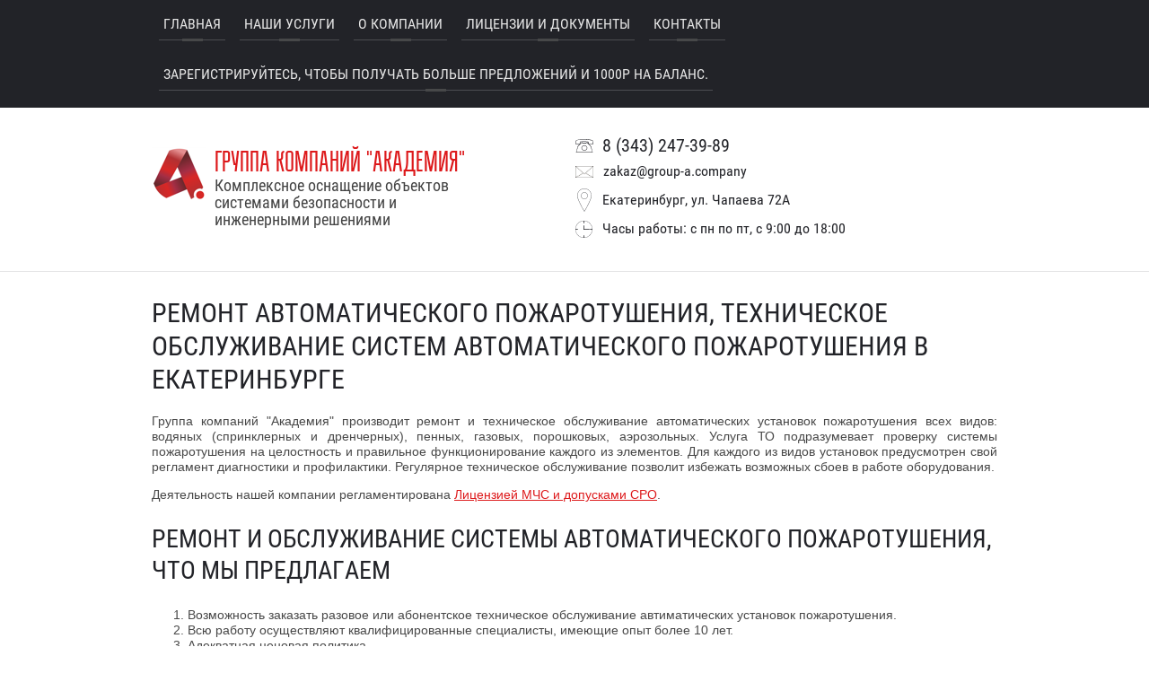

--- FILE ---
content_type: text/html; charset=utf-8
request_url: http://academsb.ru/remont-i-tekhnicheskoye-obsluzhivaniye-avtomaticheskoy-ustanovki-pozharotusheniya
body_size: 6275
content:

<!doctype html>
<html lang="ru">
<head>
<meta name="yandex-verification" content="e16a2150c6ffbeab" />
<meta charset="utf-8">
<meta name="robots" content="all"/>
<title>Ремонт и обслуживание автоматической установки пожаротушения Екатеринбург и Свердловская область</title>
<meta name="description" content="Ремонт и техническое обслуживание автоматической установки пожаротушения от квалифицированных специалистов. Деятельность компании осуществляется на основании Лицензии МЧС и согласно нормам.">
<meta name="keywords" content="ремонт автоматических систем пожаротушения, техническое обслуживание систем автоматического пожаротушения, обслуживание системы автоматического пожаротушения, обслуживания автоматической установки пожаротушения">
<meta name="SKYPE_TOOLBAR" content="SKYPE_TOOLBAR_PARSER_COMPATIBLE">
<meta name="viewport" content="width=device-width, initial-scale=1.0, maximum-scale=1.0, user-scalable=no">
<meta name="format-detection" content="telephone=no">
<meta name="yandex-verification" content="152cfb18591bd538" />
<meta name="yandex-verification" content="053f0d6b697e67f6" />
<meta http-equiv="x-rim-auto-match" content="none">
<link rel="stylesheet" href="/t/v875/images/theme0/styles.scss.css">
<link rel="stylesheet" href="/g/css/styles_articles_tpl.css">
<link href="/t/images/rkstyle4.css" rel="stylesheet" type="text/css" />
<script src="/g/libs/jquery/1.10.2/jquery.min.js"></script>
<link rel='stylesheet' type='text/css' href='/shared/highslide-4.1.13/highslide.min.css'/>
<script type='text/javascript' src='/shared/highslide-4.1.13/highslide-full.packed.js'></script>
<script type='text/javascript'>
hs.graphicsDir = '/shared/highslide-4.1.13/graphics/';
hs.outlineType = null;
hs.showCredits = false;
hs.lang={cssDirection:'ltr',loadingText:'Загрузка...',loadingTitle:'Кликните чтобы отменить',focusTitle:'Нажмите чтобы перенести вперёд',fullExpandTitle:'Увеличить',fullExpandText:'Полноэкранный',previousText:'Предыдущий',previousTitle:'Назад (стрелка влево)',nextText:'Далее',nextTitle:'Далее (стрелка вправо)',moveTitle:'Передвинуть',moveText:'Передвинуть',closeText:'Закрыть',closeTitle:'Закрыть (Esc)',resizeTitle:'Восстановить размер',playText:'Слайд-шоу',playTitle:'Слайд-шоу (пробел)',pauseText:'Пауза',pauseTitle:'Приостановить слайд-шоу (пробел)',number:'Изображение %1/%2',restoreTitle:'Нажмите чтобы посмотреть картинку, используйте мышь для перетаскивания. Используйте клавиши вперёд и назад'};</script>

            <!-- 46b9544ffa2e5e73c3c971fe2ede35a5 -->
            <script src='/shared/s3/js/lang/ru.js'></script>
            <script src='/shared/s3/js/common.min.js'></script>
        <link rel='stylesheet' type='text/css' href='/shared/s3/css/calendar.css' /><link rel="icon" href="/favicon.png" type="image/png">

<!--s3_require-->
<link rel="stylesheet" href="/g/basestyle/1.0.1/article/article.css" type="text/css"/>
<link rel="stylesheet" href="/g/basestyle/1.0.1/article/article.blue.css" type="text/css"/>
<script type="text/javascript" src="/g/basestyle/1.0.1/article/article.js" async></script>
<!--/s3_require-->

<link rel='stylesheet' type='text/css' href='/t/images/__csspatch/1/patch.css'/>

<script src="/t/v875/images/js/jquery.autocolumnlist.js" charset="utf-8"></script>
<script src="/t/v875/images/js/owl.carousel.min.js" charset="utf-8"></script>
<script src="/t/v875/images/js/resizeController.js" charset="utf-8"></script>
<script src="/t/v875/images/js/top_menu_custom.js" charset="utf-8"></script>
<script src="/t/v875/images/js/jquery.equalheightresponsive.js" charset="utf-8"></script>
<script src="/t/v875/images/js/main.js" charset="utf-8"></script>

<script src="/g/s3/misc/form/1.0.0/s3.form.js" charset="utf-8"></script>
<script type="text/javascript" src="/g/s3/misc/includeform/0.0.2/s3.includeform.js"></script>

<script type='text/javascript' src="/g/s3/misc/eventable/0.0.1/s3.eventable.js"></script>
<script type='text/javascript' src="/g/s3/misc/math/0.0.1/s3.math.js"></script>
<script type='text/javascript' src="/g/s3/menu/allin/0.0.2/s3.menu.allin.js"></script>
<!--[if lt IE 10]>
<script src="/g/libs/ie9-svg-gradient/0.0.1/ie9-svg-gradient.min.js"></script>
<script src="/g/libs/jquery-placeholder/2.0.7/jquery.placeholder.min.js"></script>
<script src="/g/libs/jquery-textshadow/0.0.1/jquery.textshadow.min.js"></script>
<script src="/g/s3/misc/ie/0.0.1/ie.js"></script>
<![endif]-->
<!--[if lt IE 9]>
<script src="/g/libs/html5shiv/html5.js"></script>
<![endif]-->


	<link rel="stylesheet" href="/t/v875/images/theme0/styles.scss.css">
<link href="/t/v875/images/site.addons.scss.css" rel="stylesheet" type="text/css" />
</head>
<body>
	<div class="site-wrapper">
		<header role="banner" class="site-header">
			<div class="menuLine">
				<div class="menuLineInner">
					<div class="menuClose">&nbsp;</div>
											<ul class="headerMenu clear-list"><li><a href="/" >Главная</a></li><li class="opened"><a href="/nashi-uslugi" >Наши услуги</a></li><li><a href="/okompanii" >О компании</a></li><li><a href="/litsenzii" >Лицензии и документы</a></li><li><a href="/kontakty" >Контакты</a></li><li><a href="/user" >Зарегистрируйтесь, чтобы получать больше предложений и 1000р на БАЛАНС.</a></li></ul>						<ul class="mobileMenu clear-list"><li><a href="/" >Главная</a></li><li class="opened"><a href="/nashi-uslugi" >Наши услуги</a></li><li><a href="/okompanii" >О компании</a></li><li><a href="/litsenzii" >Лицензии и документы</a></li><li><a href="/kontakty" >Контакты</a></li><li><a href="/user" >Зарегистрируйтесь, чтобы получать больше предложений и 1000р на БАЛАНС.</a></li></ul>										
				</div>
			</div>
			<div class="site-header-inner">
				<div class="logo">
										<a href="http://academsb.ru" class="logo-icon"><img src="/thumb/2/VMIlViJh5r-ljI2aFt2nIA/60r60/d/snimok_ekrana_2017-09-27_v_04024.png" alt="Группа компаний &quot;Академия&quot;"></a>
															<a href="http://academsb.ru">Группа компаний &quot;Академия&quot;</a>
															<div class="activity">Комплексное оснащение объектов системами безопасности и инженерными решениями</div>
									</div>
				
								<div class="headerContacts">
					<div class="contactClose">$nbsp;</div>
					<div class="phone">
													<div>
								<a href="tel:8 (343) 247-39-89">8 (343) 247-39-89</a>
							</div>
											</div>
						<a href="mailto:zakaz@group-a.company"  class="email">zakaz@group-a.company</a> 
										<div class="address">Екатеринбург, ул. Чапаева 72А</div>
									
										<div class="time">Часы работы: с пн по пт, с  9:00 до 18:00</div>
									</div>
								
								
				
				<div class="headerButtons">
					<div class="contactButton">контакты</div>
					<div class="menuOpen"></div>					
				</div>
			</div>
		</header> <!-- .site-header -->
		
				<div class="site-container">
			<div class="site-container-inner">
				<h1>Ремонт автоматического пожаротушения, техническое обслуживание систем автоматического пожаротушения в Екатеринбурге</h1>
		




	<p style="text-align: justify;">Группа компаний "Академия" производит ремонт и техническое обслуживание автоматических установок пожаротушения всех видов: водяных (спринклерных и дренчерных), пенных, газовых, порошковых, аэрозольных. Услуга ТО подразумевает проверку системы пожаротушения на целостность и правильное функционирование каждого из элементов. Для каждого из видов установок предусмотрен свой регламент диагностики и профилактики. Регулярное техническое обслуживание позволит избежать возможных сбоев в работе оборудования.</p>
<p style="text-align: justify;">Деятельность нашей компании регламентирована&nbsp;<a href="/litsenzii">Лицензией МЧС и допусками СРО</a>.</p>
<h2 style="text-align: left;">Ремонт и обслуживание системы автоматического пожаротушения, что мы предлагаем</h2>
<ol style="text-align: justify;">
<li>Возможность заказать разовое или абонентское техническое обслуживание автиматических установок пожаротушения.</li>
<li>Всю работу осуществляют квалифицированные специалисты, имеющие опыт более 10 лет.</li>
<li>Адекватная ценовая политика.</li>
<li>Быстрый расчет стоимости ТО и оперативный выезд наших специалистов на объект.</li>
<li>Оперативное выявление неполадок и замена вышедших из строя деталей и приборов.</li>
<li>Работа по договору .</li>
<li>Координацей всех вопросов технического обслуживания систем автоматического пожаротушения для Вашей компании будет заниматься персональный менеджер. Он операвтино решит все возникшие вопросы.</li>
</ol>
<p style="text-align: justify;">Для того чтобы получить консультацию или узнать стоимость ремонта и обслуживания установок автоматического пожаротушения на Вашем объекте, оставьте заявку прямо на сайте (мы перезвоним в самое ближайшее время) или позвоните нам по телефону +7 (343) 247-21-81.</p>
<p style="text-align: center;"><a href="/ostavte-zayavky" target="_blank"><img class="mce-s3-button" src="/thumb/2/OlNAVQE6OKIxJNs102miWA/r/d/buttons%2F826815.png" /></a></p>

	
			</div>
					</div>
				
				
				<div class="footerContact">
			<div class="footerContactInner">
				<div class="phone">
											<div>
							<a href="tel:8 (343) 247-39-89">8 (343) 247-39-89</a>
						</div>
									</div>
				
								<div class="time">Часы работы: с пн по пт, с  9:00 до 18:00</div>
								
								<div class="address">Екатеринбург, ул. Чапаева 72А</div>
									<a href="mailto:zakaz@group-a.company"  class="f_email">zakaz@group-a.company</a> 
									<div class="socNetworks">
												<a target="_blank" href="https://vk.com/academygroup_ekb"><img src="/thumb/2/H-hfHwyJEokUazZQS7o-NA/28c28/d/5beef5c7dea241671d7014e8.png"></a>
												<a target="_blank" href="https://www.facebook.com/pg/Группа-компаний-Академия-Установка-систем-безопасности-293896261328509/services/?ref=page_internal"><img src="/thumb/2/WiY8efaOU25gnyJ4nzpxng/28c28/d/social-facebook-icon-small-flat-iconset-1.png"></a>
												<a target="_blank" href="https://www.instagram.com/academia_bezopasnosti/"><img src="/thumb/2/sxQmssbjHVXpqHLSzZZmkA/28c28/d/insta.png"></a>
											</div>
							</div>			
		</div>
				
				
		<footer role="contentinfo" class="site-footer">
			<div class="site-footer-inner">
				<div class="siteName">Copyright  &copy; 2026 ООО “Академия Безопасности"
				<div class="site-counters"><!-- Yandex.Metrika counter -->
<script type="text/javascript" >
   (function(m,e,t,r,i,k,a){m[i]=m[i]||function(){(m[i].a=m[i].a||[]).push(arguments)};
   m[i].l=1*new Date();k=e.createElement(t),a=e.getElementsByTagName(t)[0],k.async=1,k.src=r,a.parentNode.insertBefore(k,a)})
   (window, document, "script", "https://mc.yandex.ru/metrika/tag.js", "ym");

   ym(52785775, "init", {
        clickmap:true,
        trackLinks:true,
        accurateTrackBounce:true,
        webvisor:true
   });
</script>
<noscript><div><img src="https://mc.yandex.ru/watch/52785775" style="position:absolute; left:-9999px;" alt="" /></div></noscript>
<!-- /Yandex.Metrika counter -->

<span style="display: none;"><!--LiveInternet counter--><script type="text/javascript"><!--
document.write("<a href='//www.liveinternet.ru/click' "+
"target=_blank><img src='//counter.yadro.ru/hit?t52.2;r"+
escape(document.referrer)+((typeof(screen)=="undefined")?"":
";s"+screen.width+"*"+screen.height+"*"+(screen.colorDepth?
screen.colorDepth:screen.pixelDepth))+";u"+escape(document.URL)+
";"+Math.random()+
"' alt='' title='LiveInternet: показано число просмотров и"+
" посетителей за 24 часа' "+
"border='0' width='88' height='31'><\/a>")
//--></script><!--/LiveInternet--></span>
<!--__INFO2026-01-16 00:41:52INFO__-->
</div>
				</div>
				
				<div class="copyRight"><span style='font-size:14px;' class='copyright'><a href="http://megagroup.ru" target="_blank" class="copyright" rel="nofollow"><img src="/g/mlogo/svg/megagroup-ru-megagroup-ru-dark.svg" alt="Создание продающих сайтов"></a></span></div>
			</div>
		</footer> <!-- .site-footer -->
	</div>
	<script src="/t/v875/images/js/flexFix.js"></script>
	
<script data-skip-moving="true">
(function(w,d,u,b){
s=d.createElement('script');r=(Date.now()/1000|0);s.async=1;s.src=u+'?'+r;
h=d.getElementsByTagName('script')[0];h.parentNode.insertBefore(s,h);
})(window,document,'https://cdn.bitrix24.ru/b930425/crm/site_button/loader_2_3ggri3.js');
</script>


<script>
	(function(w,d,u){
		var s=d.createElement('script');s.async=true;s.src=u+'?'+(Date.now()/60000|0);
		var h=d.getElementsByTagName('script')[0];h.parentNode.insertBefore(s,h);
	})(window,document,'https://cdn.bitrix24.ru/b930425/crm/tag/call.tracker.js');
</script>


<!-- assets.bottom -->
<!-- </noscript></script></style> -->
<script src="/my/s3/js/site.min.js?1768462484" ></script>
<script src="/my/s3/js/site/defender.min.js?1768462484" ></script>
<script >/*<![CDATA[*/
var megacounter_key="bde59eeca264413edc77f3aab29b2cb8";
(function(d){
    var s = d.createElement("script");
    s.src = "//counter.megagroup.ru/loader.js?"+new Date().getTime();
    s.async = true;
    d.getElementsByTagName("head")[0].appendChild(s);
})(document);
/*]]>*/</script>
<script >/*<![CDATA[*/
$ite.start({"sid":1279451,"vid":1285231,"aid":1523692,"stid":1,"cp":21,"active":true,"domain":"academsb.ru","lang":"ru","trusted":false,"debug":false,"captcha":3});
/*]]>*/</script>
<!-- /assets.bottom -->
</body>
</html>
<!--<script type="text/javascript">document.write('<script type="text/javascript" charset="utf-8" async="true" id="onicon_loader" src="https://cp.onicon.ru/js/simple_loader.js?site_id=582bfdf02866884b1f8b45a9&srv=5&' + (new Date).getTime() + '"></scr' + 'ipt>');</script>-->
</body>
<!-- ID -->
</html>

--- FILE ---
content_type: text/css
request_url: http://academsb.ru/t/v875/images/theme0/styles.scss.css
body_size: 18053
content:
@charset "utf-8";
html {
  font-family: sans-serif;
  -ms-text-size-adjust: 100%;
  -webkit-text-size-adjust: 100%;
  overflow-y: scroll; }

body {
  margin: 0; }

article, aside, details, figcaption, figure, footer, header, hgroup, main, menu, nav, section, summary {
  display: block; }

audio, canvas, progress, video {
  display: inline-block;
  vertical-align: baseline; }

audio:not([controls]) {
  display: none;
  height: 0; }

[hidden], template {
  display: none; }

a {
  background-color: transparent; }

a:active, a:hover {
  outline: 0; }

abbr[title] {
  border-bottom: 1px dotted; }

b, strong {
  font-weight: 700; }

dfn {
  font-style: italic; }

h1 {
  font-size: 2em;
  margin: 0.67em 0; }

mark {
  background: #ff0;
  color: #000; }

small {
  font-size: 80%; }

sub, sup {
  font-size: 75%;
  line-height: 0;
  position: relative;
  vertical-align: baseline; }

sup {
  top: -0.5em; }

sub {
  bottom: -0.25em; }

img {
  border: 0; }

svg:not(:root) {
  overflow: hidden; }

figure {
  margin: 1em 40px; }

hr {
  box-sizing: content-box;
  height: 0; }

pre {
  overflow: auto; }

code, kbd, pre, samp {
  font-family: monospace, monospace;
  font-size: 1em; }

button, input, optgroup, select, textarea {
  font: inherit;
  margin: 0; }

button {
  overflow: visible; }

button, select {
  text-transform: none; }

button, html input[type="button"], input[type="reset"], input[type="submit"] {
  -webkit-appearance: button;
  cursor: pointer; }

button[disabled], html input[disabled] {
  cursor: default; }

button::-moz-focus-inner, input::-moz-focus-inner {
  border: 0;
  padding: 0; }

input {
  line-height: normal; }

input[type="checkbox"], input[type="radio"] {
  box-sizing: border-box;
  padding: 0; }

input[type="number"]::-webkit-inner-spin-button, input[type="number"]::-webkit-outer-spin-button {
  height: auto; }

input[type="search"] {
  -webkit-appearance: textfield;
  box-sizing: content-box; }

input[type="search"]::-webkit-search-cancel-button, input[type="search"]::-webkit-search-decoration {
  -webkit-appearance: none; }

fieldset {
  border: 1px solid silver;
  margin: 0 2px;
  padding: 0.35em 0.625em 0.75em; }

legend {
  border: 0;
  padding: 0; }

textarea {
  overflow: auto; }

optgroup {
  font-weight: 700; }

table {
  border-collapse: collapse; }
/*border-spacing:0*/
/*td,th{padding:0}*/
@media print {
  * {
    background: transparent !important;
    color: #000 !important;
    box-shadow: none !important;
    text-shadow: none !important; }

  a, a:visited {
    text-decoration: underline; }

  a[href]:after {
    content: " (" attr(href) ")"; }

  abbr[title]:after {
    content: " (" attr(title) ")"; }

  pre, blockquote {
    border: 1px solid #999;
    page-break-inside: avoid; }

  thead {
    display: table-header-group; }

  tr, img {
    page-break-inside: avoid; }

  img {
    max-width: 100% !important; }

  @page {
    margin: 0.5cm; }

  p, h2, h3 {
    orphans: 3;
    widows: 3; }

  h2, h3 {
    page-break-after: avoid; } }

.hide {
  display: none; }

.show {
  display: block; }

.invisible {
  visibility: hidden; }

.visible {
  visibility: visible; }

.reset-indents {
  padding: 0;
  margin: 0; }

.reset-font {
  line-height: 0;
  font-size: 0; }

.clear-list {
  list-style: none;
  padding: 0;
  margin: 0; }

.clearfix:before, .clearfix:after {
  display: table;
  content: "";
  line-height: 0;
  font-size: 0; }
  .clearfix:after {
    clear: both; }

.clear {
  visibility: hidden;
  clear: both;
  height: 0;
  font-size: 1px;
  line-height: 0; }

.clear-self::after {
  display: block;
  visibility: hidden;
  clear: both;
  height: 0;
  content: ''; }

.overflowHidden {
  overflow: hidden; }

.thumb, .YMaps, .ymaps-map {
  color: #000; }

.table {
  display: table; }
  .table .tr {
    display: table-row; }
    .table .tr .td {
      display: table-cell; }

.table0, .table1, .table2 {
  border-collapse: collapse; }
  .table0 td, .table1 td, .table2 td {
    padding: 0.5em; }

.table1, .table2 {
  border: 1px solid #afafaf; }
  .table1 td, .table2 td, .table1 th, .table2 th {
    border: 1px solid #afafaf; }

.table2 th {
  padding: 0.5em;
  color: #fff;
  background: #f00; }

html, body {
  height: 100%; }

html {
  font-size: 14px; }
  html.oveflowHidden {
    overflow: hidden; }

body {
  position: relative;
  min-width: 320px;
  text-align: left;
  color: #484848;
  background: #fff;
  font-family: Arial, Helvetica, sans-serif;
  line-height: 1.25; }

h1, h2, h3, h4, h5, h6 {
  color: #222328;
  font-family: 'Roboto-Condensed', Arial, Helvetica, sans-serif;
  font-weight: normal;
  font-style: normal;
  text-transform: uppercase; }

h1 {
  margin-top: 0;
  font-size: 30px; }

h2 {
  font-size: 28px; }

h3 {
  font-size: 26px; }

h4 {
  font-size: 24px; }

h5 {
  font-size: 20px; }

h6 {
  font-size: 18px; }

h5, h6 {
  font-weight: bold; }

a {
  text-decoration: underline;
  color: #dd191b; }

a:hover {
  text-decoration: none; }

a img {
  border-color: #484848; }

a[href^="tel:"] {
  text-decoration: none;
  color: inherit;
  cursor: default; }

img, textarea, object, object embed, .table-wrapper {
  max-width: 100%; }

img {
  height: auto; }

table img {
  max-width: none; }

* {
  -webkit-tap-highlight-color: rgba(0, 0, 0, 0); }

.site-path {
  margin-bottom: 10px;
  white-space: pre-wrap;
  line-height: 1; }

.site-header a img, .site-sidebar a img, .site-footer a img {
  border: none; }

.site-header p, .site-footer p {
  margin: 0; }

.site-sidebar p:first-child {
  margin-top: 0; }
  .site-sidebar p:last-child {
    border-bottom: 0; }

.site-wrapper {
  position: relative;
  overflow: hidden;
  margin: auto;
  background-color: #fff;
  display: -moz-box;
  display: -webkit-box;
  display: -webkit-flex;
  display: -moz-flex;
  display: -ms-flexbox;
  display: flex;
  -webkit-box-direction: normal;
  -webkit-box-orient: vertical;
  -moz-box-direction: normal;
  -moz-box-orient: vertical;
  -webkit-flex-direction: column;
  -moz-flex-direction: column;
  -ms-flex-direction: column;
  flex-direction: column; }
  .site-wrapper.blurBg:after {
    position: absolute;
    z-index: 100;
    top: 0;
    right: 0;
    bottom: 0;
    left: 0;
    display: block;
    content: "";
    background-color: rgba(0, 0, 0, 0.9); }

.site-header {
  min-height: 100px;
  margin: 0 0 12px;
  border-bottom: 1px solid #e5e5e6;
  -webkit-box-flex: none;
  -webkit-flex: none;
  -moz-box-flex: none;
  -moz-flex: none;
  -ms-flex: none;
  flex: none; }

@media screen and (min-width: 768px) {
    .menuLine {
      background: #222328; } }
  @media screen and (max-width: 767px) {
  .menuLine {
    position: fixed;
    z-index: 500;
    top: 0;
    bottom: 0;
    left: 0;
    overflow: scroll;
    width: 480px;
    background-color: #38393d;
    -webkit-transform: translate3d(-100%, 0, 0);
    -moz-transform: translate3d(-100%, 0, 0);
    -ms-transform: translate3d(-100%, 0, 0);
    -o-transform: translate3d(-100%, 0, 0);
    transform: translate3d(-100%, 0, 0); }
    .menuLine.open {
      -webkit-transform: translate3d(0, 0, 0);
      -moz-transform: translate3d(0, 0, 0);
      -ms-transform: translate3d(0, 0, 0);
      -o-transform: translate3d(0, 0, 0);
      transform: translate3d(0, 0, 0); }

    .menuLine.transition {
      -webkit-transition: all 0.6s;
      -moz-transition: all 0.6s;
      -o-transition: all 0.6s;
      -ms-transition: all 0.6s;
      transition: all 0.6s; } }
  @media screen and (max-width: 479px) {
  .menuLine {
    width: 100%; } }
  @media screen and (min-width: 768px) {
    .menuLine .menuLineInner {
      max-width: 942px;
      margin: 0 auto;
      padding: 4px 7px; } }
  @media screen and (max-width: 767px) {
    .menuLine .menuLineInner {
      padding: 0;
      text-align: right; } }

.menuClose {
  display: inline-block;
  width: 48px;
  height: 48px;
  margin: 43px 26px 30px;
  cursor: pointer;
  vertical-align: top;
  border: 1px solid rgba(255, 255, 255, 1);
  font-size: 0;
  background: url("data:image/svg+xml,%3Csvg%20version%3D%221.1%22%20baseProfile%3D%22full%22%20xmlns%3D%22http%3A%2F%2Fwww.w3.org%2F2000%2Fsvg%22%20xmlns%3Axlink%3D%22http%3A%2F%2Fwww.w3.org%2F1999%2Fxlink%22%20xmlns%3Aev%3D%22http%3A%2F%2Fwww.w3.org%2F2001%2Fxml-events%22%20xml%3Aspace%3D%22preserve%22%20x%3D%220px%22%20y%3D%220px%22%20width%3D%2224px%22%20height%3D%2224px%22%20%20viewBox%3D%220%200%2024%2024%22%20preserveAspectRatio%3D%22none%22%20shape-rendering%3D%22geometricPrecision%22%3E%22%3Cpath%20fill%3D%22rgba%28255%2C%20255%2C%20255%2C%201%29%22%20d%3D%22M22.508%2C2.101%20L12.465%2C12.144%20L22.211%2C21.890%20L21.594%2C22.508%20L11.847%2C12.761%20L2.667%2C21.942%20L2.057%2C21.332%20L11.237%2C12.152%20L1.491%2C2.405%20L2.109%2C1.787%20L11.855%2C11.534%20L21.898%2C1.491%20L22.508%2C2.101%20Z%22%20class%3D%22cls-1%22%3E%3C%2Fpath%3E%3C%2Fsvg%3E") 50% 50% no-repeat; }
  @media screen and (min-width: 768px) {
  .menuClose {
    display: none; } }

.headerMenu {
  font-size: 0; }
  .headerMenu > li {
    display: inline-block;
    vertical-align: top; }
  .headerMenu > li > ul {
    position: absolute;
    z-index: 60;
    display: none;
    margin: 0;
    padding: 0 0 0 8px;
    list-style: none;
    border: 1px solid #e1e1e1;
    background-color: #fff;
    font-size: 0; }
    .headerMenu > li > ul .column {
      display: inline-block;
      width: 332px;
      padding: 20px 0 25px;
      vertical-align: top;
      border-left: 1px solid #e1e1e1; }
    .headerMenu > li > ul a {
      position: relative;
      display: block;
      padding: 8px 19px;
      text-decoration: none;
      text-transform: uppercase;
      color: #222328;
      font-family: "Roboto-Condensed";
      font-size: 16px; }
      .headerMenu > li > ul a:after {
        position: absolute;
        top: 0;
        bottom: 0;
        left: -2px;
        display: block;
        width: 3px;
        content: "";
        opacity: 0;
        background-color: #dd191b; }
      .headerMenu > li > ul a:hover {
        color: #dd191b; }
        .headerMenu > li > ul a:hover:after {
          opacity: 1; }
  .headerMenu > li > a {
    position: relative;
    display: block;
    padding: 13px 13px 23px;
    text-decoration: none;
    text-transform: uppercase;
    color: #e6e6e6;
    font-family: "Roboto-Condensed";
    font-size: 16px; }
    .headerMenu > li > a:before {
      position: absolute;
      right: 8px;
      bottom: 15px;
      left: 8px;
      display: block;
      height: 1px;
      content: "";
      background-color: #4c4d51;
      -webkit-transition: all 0.3s;
      -moz-transition: all 0.3s;
      -o-transition: all 0.3s;
      -ms-transition: all 0.3s;
      transition: all 0.3s; }
    .headerMenu > li > a:after {
      position: absolute;
      bottom: 14px;
      left: 50%;
      display: block;
      width: 23px;
      height: 3px;
      margin-left: -11.5px;
      content: "";
      background-color: #474849;
      -webkit-transition: all 0.3s;
      -moz-transition: all 0.3s;
      -o-transition: all 0.3s;
      -ms-transition: all 0.3s;
      transition: all 0.3s; }
    .headerMenu > li > a:hover {
      color: #fff; }
      .headerMenu > li > a:hover:before {
        background-color: #8c8c8f; }
      .headerMenu > li > a:hover:after {
        background-color: #fff; }
  @media screen and (max-width: 767px) {
  .headerMenu {
    display: none; } }

.mobileMenu {
  text-align: left;
  padding: 0 0 30px; }
  .mobileMenu > li ul {
    display: none;
    margin: 0;
    padding: 20px 0;
    list-style: none;
    background-color: #222328; }
    .mobileMenu > li ul a {
      display: block;
      padding: 13px 46px 13px 40px;
      text-decoration: none;
      text-transform: uppercase;
      color: #fff;
      font-family: "Roboto-Condensed";
      font-size: 15px; }
  .mobileMenu > li > a {
    position: relative;
    display: block;
    padding: 12px 46px 12px 30px;
    text-decoration: none;
    text-transform: uppercase;
    color: #fff;
    font-family: "Roboto-Condensed";
    font-size: 19px; }
    .mobileMenu > li > a > .arrow {
      position: absolute;
      top: 0;
      bottom: 0;
      right: 0;
      width: 46px;
      background-color: rgba(255, 255, 255, 0.1);
      -webkit-transition: all 0.3s;
      -moz-transition: all 0.3s;
      -o-transition: all 0.3s;
      -ms-transition: all 0.3s;
      transition: all 0.3s; }
      .mobileMenu > li > a > .arrow:after {
        display: block;
        content: '';
        position: absolute;
        top: 50%;
        left: 50%;
        margin-left: -6px;
        margin-top: -3px;
        border-top: 6px solid #fff;
        border-left: 6px solid transparent;
        border-right: 6px solid transparent;
        -webkit-transition: all 0.3s;
        -moz-transition: all 0.3s;
        -o-transition: all 0.3s;
        -ms-transition: all 0.3s;
        transition: all 0.3s; }
    .mobileMenu > li > a.s3-menu-allin-open {
      background-color: #222328; }
  .mobileMenu > li.open > ul {
    display: block; }
    .mobileMenu > li.open > a .arrow:after {
      -webkit-transform: rotate(180deg);
      -moz-transform: rotate(180deg);
      -ms-transform: rotate(180deg);
      -o-transform: rotate(180deg);
      transform: rotate(180deg); }
  @media screen and (min-width: 768px) {
  .mobileMenu {
    display: none; } }

.site-header-inner {
  max-width: 942px;
  margin: 0 auto;
  padding: 24px 20px 31px;
  display: -moz-box;
  display: -webkit-box;
  display: -webkit-flex;
  display: -moz-flex;
  display: -ms-flexbox;
  display: flex;
  -webkit-box-direction: normal;
  -webkit-box-orient: horizontal;
  -webkit-flex-direction: row;
  -moz-flex-direction: row;
  -ms-flex-direction: row;
  flex-direction: row;
  -webkit-box-pack: justify;
  -ms-flex-pack: justify;
  -webkit-justify-content: space-between;
  -moz-justify-content: space-between;
  justify-content: space-between;
  -webkit-box-align: center;
  -ms-flex-align: center;
  -webkit-align-items: center;
  -moz-align-items: center;
  align-items: center; }
  @media screen and (min-width: 768px) and (max-width: 939px) {
  .site-header-inner {
    padding: 18px 20px; } }
  @media screen and (min-width: 480px) and (max-width: 767px) {
  .site-header-inner {
    padding: 28px 20px 31px; } }
  @media screen and (max-width: 479px) {
  .site-header-inner {
    padding: 28px 60px 32px 16px; } }

.logo {
  padding: 2px 0 0;
  -webkit-box-flex: 1;
  -webkit-flex: 1 0 370px;
  -moz-box-flex: 1;
  -moz-flex: 1 0 370px;
  -ms-flex: 1 0 370px;
  flex: 1 0 370px; }
  .logo a {
    text-decoration: none;
    text-transform: uppercase;
    color: #dd191b;
    font-family: "Bravo";
    font-size: 33px;
    line-height: 1; }
  .logo .activity {
    width: 180px;
    color: #434343;
    font-family: "Roboto-Condensed";
    font-size: 18px;
    line-height: 1.1; }

.headerButtons {
  font-size: 0; }
  @media screen and (min-width: 768px) {
  .headerButtons {
    display: none; } }
  @media screen and (max-width: 479px) {
  .headerButtons {
    position: absolute;
    z-index: 10;
    top: 4px;
    right: 4px;
    width: 42px;
    display: -moz-box;
    display: -webkit-box;
    display: -webkit-flex;
    display: -moz-flex;
    display: -ms-flexbox;
    display: flex;
    -webkit-box-direction: normal;
    -webkit-box-orient: vertical;
    -moz-box-direction: normal;
    -moz-box-orient: vertical;
    -webkit-flex-direction: column;
    -moz-flex-direction: column;
    -ms-flex-direction: column;
    flex-direction: column; } }

.menuOpen {
  cursor: pointer;
  background-color: #222328;
  font-size: 0;
  background: url("data:image/svg+xml,%3Csvg%20version%3D%221.1%22%20baseProfile%3D%22full%22%20xmlns%3D%22http%3A%2F%2Fwww.w3.org%2F2000%2Fsvg%22%20xmlns%3Axlink%3D%22http%3A%2F%2Fwww.w3.org%2F1999%2Fxlink%22%20xmlns%3Aev%3D%22http%3A%2F%2Fwww.w3.org%2F2001%2Fxml-events%22%20xml%3Aspace%3D%22preserve%22%20x%3D%220px%22%20y%3D%220px%22%20width%3D%2225px%22%20height%3D%2217px%22%20%20viewBox%3D%220%200%2025%2017%22%20preserveAspectRatio%3D%22none%22%20shape-rendering%3D%22geometricPrecision%22%3E%22%3Cpath%20fill%3D%22rgba%28255%2C%20255%2C%20255%2C%20.5%29%22%20d%3D%22M-0.004%2C16.999%20L-0.004%2C13.599%20L24.653%2C13.599%20L24.653%2C16.999%20L-0.004%2C16.999%20ZM-0.004%2C6.799%20L24.653%2C6.799%20L24.653%2C10.199%20L-0.004%2C10.199%20L-0.004%2C6.799%20ZM-0.004%2C-0.001%20L24.653%2C-0.001%20L24.653%2C3.399%20L-0.004%2C3.399%20L-0.004%2C-0.001%20Z%22%20class%3D%22cls-1%22%3E%3C%2Fpath%3E%3C%2Fsvg%3E") 50% 50% no-repeat #222328; }
  @media screen and (max-width: 479px) {
  .menuOpen {
    width: 42px;
    height: 42px;
    margin: 0 0 10px;
    -webkit-box-ordinal-group: 1;
    -moz-box-ordinal-group: 1;
    -webkit-order: 0;
    -moz-order: 0;
    -ms-flex-order: 0;
    order: 0; } }
  @media screen and (min-width: 480px) {
  .menuOpen {
    display: inline-block;
    width: 50px;
    height: 50px;
    margin: 0 0 0 12px;
    vertical-align: top; } }

.contactButton {
  cursor: pointer;
  background-color: #ebebeb; }
  @media screen and (min-width: 480px) {
  .contactButton {
    position: relative;
    display: inline-block;
    width: 133px;
    height: 50px;
    text-align: center;
    vertical-align: top;
    text-transform: uppercase;
    color: #222328;
    font-family: "Roboto-Condensed";
    font-size: 16px;
    line-height: 50px; }
    .contactButton:after {
      position: absolute;
      top: 100%;
      left: 50%;
      width: 0;
      height: 0;
      margin-left: -12px;
      content: "";
      border-top: 7px solid #ebebeb;
      border-right: 12px solid transparent;
      border-left: 12px solid transparent; } }
  @media screen and (max-width: 479px) {
  .contactButton {
    display: block;
    width: 42px;
    height: 42px;
    background: url("data:image/svg+xml,%3Csvg%20version%3D%221.1%22%20baseProfile%3D%22full%22%20xmlns%3D%22http%3A%2F%2Fwww.w3.org%2F2000%2Fsvg%22%20xmlns%3Axlink%3D%22http%3A%2F%2Fwww.w3.org%2F1999%2Fxlink%22%20xmlns%3Aev%3D%22http%3A%2F%2Fwww.w3.org%2F2001%2Fxml-events%22%20xml%3Aspace%3D%22preserve%22%20x%3D%220px%22%20y%3D%220px%22%20width%3D%2227px%22%20height%3D%2226px%22%20%20viewBox%3D%220%200%2027%2026%22%20preserveAspectRatio%3D%22none%22%20shape-rendering%3D%22geometricPrecision%22%3E%22%3Cpath%20fill%3D%22%23222328%22%20d%3D%22M26.803%2C15.221%20L24.830%2C14.690%20C24.831%2C14.626%2024.840%2C14.564%2024.840%2C14.500%20C24.840%2C7.596%2019.243%2C2.000%2012.340%2C2.000%20C12.159%2C2.000%2011.983%2C2.019%2011.805%2C2.027%20L11.205%2C0.057%20C11.581%2C0.028%2011.957%2C-0.000%2012.340%2C-0.000%20C20.348%2C-0.000%2026.840%2C6.492%2026.840%2C14.500%20C26.840%2C14.743%2026.815%2C14.980%2026.803%2C15.221%20ZM4.495%2C2.292%20L6.037%2C1.779%20L8.730%2C6.944%20L7.660%2C7.842%20L4.495%2C2.292%20ZM5.380%2C10.639%20L15.172%2C20.502%20L16.697%2C19.149%20L22.352%2C22.715%20L21.967%2C23.504%20L16.536%2C25.779%20C3.433%2C20.212%20-0.018%2C8.512%20-0.018%2C8.512%20L2.490%2C3.238%20L3.287%2C2.885%20L6.631%2C8.678%20L5.380%2C10.639%20ZM13.341%2C7.074%20L12.715%2C5.019%20C17.578%2C5.209%2021.494%2C9.046%2021.808%2C13.876%20L19.738%2C13.319%20C19.222%2C10.065%2016.620%2C7.513%2013.341%2C7.074%20ZM18.464%2C17.027%20L23.678%2C20.311%20L23.175%2C21.615%20L17.359%2C18.218%20L18.464%2C17.027%20Z%22%20class%3D%22cls-1%22%3E%3C%2Fpath%3E%3C%2Fsvg%3E") 50% 50% no-repeat #ebebeb;
    -webkit-box-ordinal-group: 2;
    -moz-box-ordinal-group: 2;
    -webkit-order: 1;
    -moz-order: 1;
    -ms-flex-order: 1;
    order: 1; } }

.contactClose {
  font-size: 0;
  margin: 0 0 40px;
  width: 48px;
  height: 48px;
  display: inline-block;
  vertical-align: top;
  cursor: pointer;
  border: 1px solid rgba(255, 255, 255, 1);
  background: url("data:image/svg+xml,%3Csvg%20version%3D%221.1%22%20baseProfile%3D%22full%22%20xmlns%3D%22http%3A%2F%2Fwww.w3.org%2F2000%2Fsvg%22%20xmlns%3Axlink%3D%22http%3A%2F%2Fwww.w3.org%2F1999%2Fxlink%22%20xmlns%3Aev%3D%22http%3A%2F%2Fwww.w3.org%2F2001%2Fxml-events%22%20xml%3Aspace%3D%22preserve%22%20x%3D%220px%22%20y%3D%220px%22%20width%3D%2224px%22%20height%3D%2224px%22%20%20viewBox%3D%220%200%2024%2024%22%20preserveAspectRatio%3D%22none%22%20shape-rendering%3D%22geometricPrecision%22%3E%22%3Cpath%20fill%3D%22rgba%28255%2C%20255%2C%20255%2C%201%29%22%20d%3D%22M22.508%2C2.101%20L12.465%2C12.144%20L22.211%2C21.890%20L21.594%2C22.508%20L11.847%2C12.761%20L2.667%2C21.942%20L2.057%2C21.332%20L11.237%2C12.152%20L1.491%2C2.405%20L2.109%2C1.787%20L11.855%2C11.534%20L21.898%2C1.491%20L22.508%2C2.101%20Z%22%20class%3D%22cls-1%22%3E%3C%2Fpath%3E%3C%2Fsvg%3E") 50% 50% no-repeat; }
  @media screen and (min-width: 768px) {
  .contactClose {
    display: none; } }

@media screen and (min-width: 768px) {
    .headerContacts {
      -webkit-box-flex: 0;
      -webkit-flex: 0 1 470px;
      -moz-box-flex: 0;
      -moz-flex: 0 1 470px;
      -ms-flex: 0 1 470px;
      flex: 0 1 470px; } }
  @media screen and (max-width: 767px) {
  .headerContacts {
    position: fixed;
    z-index: 500;
    top: 0;
    right: 0;
    left: 0;
    padding: 43px 25px;
    text-align: right;
    background-color: #38393d;
    -webkit-transform: translate3d(0, -100%, 0);
    -moz-transform: translate3d(0, -100%, 0);
    -ms-transform: translate3d(0, -100%, 0);
    -o-transform: translate3d(0, -100%, 0);
    transform: translate3d(0, -100%, 0); }
    .headerContacts.open {
      -webkit-transform: translate3d(0, 0, 0);
      -moz-transform: translate3d(0, 0, 0);
      -ms-transform: translate3d(0, 0, 0);
      -o-transform: translate3d(0, 0, 0);
      transform: translate3d(0, 0, 0); }

    .headerContacts.transition {
      -webkit-transition: all 0.6s;
      -moz-transition: all 0.6s;
      -o-transition: all 0.6s;
      -ms-transition: all 0.6s;
      transition: all 0.6s; } }

.phone {
  padding: 6px 0 6px 30px;
  color: #222328;
  font-family: "Roboto-Condensed";
  font-size: 0;
  background: url("data:image/svg+xml,%3Csvg%20version%3D%221.1%22%20baseProfile%3D%22full%22%20xmlns%3D%22http%3A%2F%2Fwww.w3.org%2F2000%2Fsvg%22%20xmlns%3Axlink%3D%22http%3A%2F%2Fwww.w3.org%2F1999%2Fxlink%22%20xmlns%3Aev%3D%22http%3A%2F%2Fwww.w3.org%2F2001%2Fxml-events%22%20xml%3Aspace%3D%22preserve%22%20x%3D%220px%22%20y%3D%220px%22%20width%3D%2275px%22%20height%3D%2253px%22%20%20viewBox%3D%220%200%2075%2053%22%20preserveAspectRatio%3D%22none%22%20shape-rendering%3D%22geometricPrecision%22%3E%22%3Cpath%20fill%3D%22%23222328%22%20d%3D%22M74.920%2C15.536%20L74.301%2C18.629%20C74.119%2C19.569%2073.581%2C20.383%2072.785%2C20.919%20C71.990%2C21.455%2071.033%2C21.650%2070.090%2C21.468%20L55.819%2C18.709%20C55.605%2C18.668%2055.428%2C18.547%2055.229%2C18.471%20C61.602%2C22.138%2066.400%2C28.819%2066.400%2C31.977%20L72.400%2C53.002%20L2.571%2C53.002%20L8.571%2C31.977%20C8.571%2C28.749%2013.149%2C22.215%2019.545%2C18.558%20C19.409%2C18.602%2019.294%2C18.682%2019.152%2C18.709%20L4.881%2C21.468%20C2.935%2C21.844%201.046%2C20.570%200.670%2C18.631%20C0.670%2C18.631%200.051%2C15.536%200.051%2C15.533%20C-0.031%2C15.107%20-0.042%2C14.633%200.016%2C14.169%20C0.062%2C12.226%200.474%2C5.789%203.850%2C4.498%20C10.793%2C1.846%2027.149%2C-0.002%2037.486%2C-0.002%20C47.823%2C-0.002%2064.178%2C1.846%2071.121%2C4.498%20C74.496%2C5.787%2074.908%2C12.223%2074.955%2C14.165%20L74.952%2C14.120%20C75.013%2C14.629%2075.003%2C15.104%2074.920%2C15.536%20ZM73.032%2C14.231%20L73.029%2C14.187%20C72.999%2C12.908%2073.700%2C7.472%2070.790%2C6.360%20C64.708%2C4.037%2048.834%2C1.922%2037.486%2C1.922%20C26.138%2C1.922%2011.263%2C3.037%205.180%2C5.360%20C2.270%2C6.473%201.972%2C12.912%201.939%2C14.235%20C1.889%2C14.643%201.897%2C15.032%201.959%2C15.355%20C1.959%2C15.355%202.578%2C18.451%202.578%2C18.453%20C2.858%2C19.895%204.260%2C19.840%205.705%2C19.562%20L18.976%2C16.803%20C20.419%2C16.525%2020.367%2C16.125%2020.088%2C14.683%20L19.347%2C10.861%20L19.249%2C10.379%20L25.245%2C8.727%20L25.763%2C16.730%20L25.537%2C16.850%20C17.079%2C21.350%2010.496%2C29.092%2010.496%2C31.977%20C10.496%2C31.977%204.496%2C50.195%204.496%2C51.078%20C5.397%2C51.078%2069.574%2C51.078%2070.475%2C51.078%20C70.475%2C50.195%2064.475%2C31.977%2064.475%2C31.977%20C64.475%2C29.212%2057.568%2C21.231%2049.433%2C16.849%20L49.208%2C16.728%20L48.764%2C10.290%20L48.721%2C9.726%20L55.717%2C10.379%20L54.883%2C14.683%20C54.748%2C15.382%2054.893%2C16.091%2055.292%2C16.680%20C55.691%2C17.269%2056.295%2C17.668%2056.995%2C17.803%20L70.266%2C19.562%20C70.966%2C19.696%2071.677%2C19.552%2072.267%2C19.153%20C72.858%2C18.756%2072.257%2C19.152%2072.393%2C18.451%20L73.011%2C15.359%20C73.074%2C15.029%2073.082%2C14.639%2073.032%2C14.231%20ZM20.803%2C17.846%20C22.236%2C17.041%2023.323%2C16.452%2023.874%2C16.157%20C23.904%2C15.733%2024.183%2C11.677%2024.245%2C10.789%20C23.541%2C10.881%2021.973%2C11.086%2021.349%2C11.167%20C21.546%2C12.184%2021.996%2C14.508%2021.996%2C14.508%20C22.041%2C14.737%2022.063%2C14.965%2022.063%2C15.190%20C22.063%2C16.236%2021.565%2C17.176%2020.803%2C17.846%20ZM52.974%2C14.508%20C52.974%2C14.508%2053.479%2C11.904%2053.622%2C11.167%20C52.997%2C11.086%2051.429%2C10.881%2050.726%2C10.789%20C50.787%2C11.677%2051.068%2C15.737%2051.096%2C16.158%20C51.656%2C16.461%2052.774%2C17.074%2054.242%2C17.908%20C53.984%2C17.693%2053.719%2C17.484%2053.525%2C17.198%20C53.119%2C16.597%2052.907%2C15.905%2052.907%2C15.197%20C52.907%2C14.968%2052.930%2C14.737%2052.974%2C14.508%20ZM37.487%2C45.569%20C31.745%2C45.569%2025.074%2C40.218%2025.074%2C34.870%20C25.074%2C29.521%2031.745%2C24.170%2037.487%2C24.170%20C43.228%2C24.170%2049.899%2C29.521%2049.899%2C34.870%20C49.899%2C40.218%2043.228%2C45.569%2037.487%2C45.569%20ZM37.487%2C26.094%20C32.255%2C26.094%2026.999%2C30.031%2026.999%2C34.870%20C26.999%2C39.708%2032.255%2C43.645%2037.487%2C43.645%20C42.718%2C43.645%2047.974%2C39.708%2047.974%2C34.870%20C47.974%2C30.031%2042.718%2C26.094%2037.487%2C26.094%20ZM45.996%2C17.277%20L45.940%2C17.291%20L28.659%2C17.291%20L28.135%2C8.315%20L28.588%2C8.273%20C31.649%2C7.991%2035.306%2C7.848%2037.486%2C7.848%20C38.775%2C7.848%2043.898%2C8.083%2045.444%2C8.279%20L45.882%2C8.343%20L46.747%2C11.001%20C46.326%2C16.194%2046.326%2C17.194%2045.996%2C17.277%20ZM37.486%2C9.772%20C35.450%2C9.772%2032.956%2C9.909%2030.127%2C10.159%20C30.181%2C10.887%2030.467%2C14.689%2030.518%2C15.368%20C31.280%2C15.368%2043.703%2C15.368%2044.457%2C15.368%20C44.512%2C14.701%2044.824%2C10.927%2044.824%2C10.927%20C44.851%2C10.600%2044.871%2C10.362%2044.892%2C10.151%20C43.032%2C9.969%2038.662%2C9.772%2037.486%2C9.772%20Z%22%3E%3C%2Fpath%3E%3C%2Fsvg%3E") left 50% no-repeat;
  background-size: 20px auto; }
  .phone > div {
    display: inline-block;
    padding: 0 20px 0 0;
    vertical-align: top;
    font-size: 20px; }
  .phone > div:last-child {
    padding: 0; }
  @media screen and (max-width: 767px) {
  .phone {
    color: #fff;
    text-align: left;
    background: url("data:image/svg+xml,%3Csvg%20version%3D%221.1%22%20baseProfile%3D%22full%22%20xmlns%3D%22http%3A%2F%2Fwww.w3.org%2F2000%2Fsvg%22%20xmlns%3Axlink%3D%22http%3A%2F%2Fwww.w3.org%2F1999%2Fxlink%22%20xmlns%3Aev%3D%22http%3A%2F%2Fwww.w3.org%2F2001%2Fxml-events%22%20xml%3Aspace%3D%22preserve%22%20x%3D%220px%22%20y%3D%220px%22%20width%3D%2275px%22%20height%3D%2253px%22%20%20viewBox%3D%220%200%2075%2053%22%20preserveAspectRatio%3D%22none%22%20shape-rendering%3D%22geometricPrecision%22%3E%22%3Cpath%20fill%3D%22%23ffffff%22%20d%3D%22M74.920%2C15.536%20L74.301%2C18.629%20C74.119%2C19.569%2073.581%2C20.383%2072.785%2C20.919%20C71.990%2C21.455%2071.033%2C21.650%2070.090%2C21.468%20L55.819%2C18.709%20C55.605%2C18.668%2055.428%2C18.547%2055.229%2C18.471%20C61.602%2C22.138%2066.400%2C28.819%2066.400%2C31.977%20L72.400%2C53.002%20L2.571%2C53.002%20L8.571%2C31.977%20C8.571%2C28.749%2013.149%2C22.215%2019.545%2C18.558%20C19.409%2C18.602%2019.294%2C18.682%2019.152%2C18.709%20L4.881%2C21.468%20C2.935%2C21.844%201.046%2C20.570%200.670%2C18.631%20C0.670%2C18.631%200.051%2C15.536%200.051%2C15.533%20C-0.031%2C15.107%20-0.042%2C14.633%200.016%2C14.169%20C0.062%2C12.226%200.474%2C5.789%203.850%2C4.498%20C10.793%2C1.846%2027.149%2C-0.002%2037.486%2C-0.002%20C47.823%2C-0.002%2064.178%2C1.846%2071.121%2C4.498%20C74.496%2C5.787%2074.908%2C12.223%2074.955%2C14.165%20L74.952%2C14.120%20C75.013%2C14.629%2075.003%2C15.104%2074.920%2C15.536%20ZM73.032%2C14.231%20L73.029%2C14.187%20C72.999%2C12.908%2073.700%2C7.472%2070.790%2C6.360%20C64.708%2C4.037%2048.834%2C1.922%2037.486%2C1.922%20C26.138%2C1.922%2011.263%2C3.037%205.180%2C5.360%20C2.270%2C6.473%201.972%2C12.912%201.939%2C14.235%20C1.889%2C14.643%201.897%2C15.032%201.959%2C15.355%20C1.959%2C15.355%202.578%2C18.451%202.578%2C18.453%20C2.858%2C19.895%204.260%2C19.840%205.705%2C19.562%20L18.976%2C16.803%20C20.419%2C16.525%2020.367%2C16.125%2020.088%2C14.683%20L19.347%2C10.861%20L19.249%2C10.379%20L25.245%2C8.727%20L25.763%2C16.730%20L25.537%2C16.850%20C17.079%2C21.350%2010.496%2C29.092%2010.496%2C31.977%20C10.496%2C31.977%204.496%2C50.195%204.496%2C51.078%20C5.397%2C51.078%2069.574%2C51.078%2070.475%2C51.078%20C70.475%2C50.195%2064.475%2C31.977%2064.475%2C31.977%20C64.475%2C29.212%2057.568%2C21.231%2049.433%2C16.849%20L49.208%2C16.728%20L48.764%2C10.290%20L48.721%2C9.726%20L55.717%2C10.379%20L54.883%2C14.683%20C54.748%2C15.382%2054.893%2C16.091%2055.292%2C16.680%20C55.691%2C17.269%2056.295%2C17.668%2056.995%2C17.803%20L70.266%2C19.562%20C70.966%2C19.696%2071.677%2C19.552%2072.267%2C19.153%20C72.858%2C18.756%2072.257%2C19.152%2072.393%2C18.451%20L73.011%2C15.359%20C73.074%2C15.029%2073.082%2C14.639%2073.032%2C14.231%20ZM20.803%2C17.846%20C22.236%2C17.041%2023.323%2C16.452%2023.874%2C16.157%20C23.904%2C15.733%2024.183%2C11.677%2024.245%2C10.789%20C23.541%2C10.881%2021.973%2C11.086%2021.349%2C11.167%20C21.546%2C12.184%2021.996%2C14.508%2021.996%2C14.508%20C22.041%2C14.737%2022.063%2C14.965%2022.063%2C15.190%20C22.063%2C16.236%2021.565%2C17.176%2020.803%2C17.846%20ZM52.974%2C14.508%20C52.974%2C14.508%2053.479%2C11.904%2053.622%2C11.167%20C52.997%2C11.086%2051.429%2C10.881%2050.726%2C10.789%20C50.787%2C11.677%2051.068%2C15.737%2051.096%2C16.158%20C51.656%2C16.461%2052.774%2C17.074%2054.242%2C17.908%20C53.984%2C17.693%2053.719%2C17.484%2053.525%2C17.198%20C53.119%2C16.597%2052.907%2C15.905%2052.907%2C15.197%20C52.907%2C14.968%2052.930%2C14.737%2052.974%2C14.508%20ZM37.487%2C45.569%20C31.745%2C45.569%2025.074%2C40.218%2025.074%2C34.870%20C25.074%2C29.521%2031.745%2C24.170%2037.487%2C24.170%20C43.228%2C24.170%2049.899%2C29.521%2049.899%2C34.870%20C49.899%2C40.218%2043.228%2C45.569%2037.487%2C45.569%20ZM37.487%2C26.094%20C32.255%2C26.094%2026.999%2C30.031%2026.999%2C34.870%20C26.999%2C39.708%2032.255%2C43.645%2037.487%2C43.645%20C42.718%2C43.645%2047.974%2C39.708%2047.974%2C34.870%20C47.974%2C30.031%2042.718%2C26.094%2037.487%2C26.094%20ZM45.996%2C17.277%20L45.940%2C17.291%20L28.659%2C17.291%20L28.135%2C8.315%20L28.588%2C8.273%20C31.649%2C7.991%2035.306%2C7.848%2037.486%2C7.848%20C38.775%2C7.848%2043.898%2C8.083%2045.444%2C8.279%20L45.882%2C8.343%20L46.747%2C11.001%20C46.326%2C16.194%2046.326%2C17.194%2045.996%2C17.277%20ZM37.486%2C9.772%20C35.450%2C9.772%2032.956%2C9.909%2030.127%2C10.159%20C30.181%2C10.887%2030.467%2C14.689%2030.518%2C15.368%20C31.280%2C15.368%2043.703%2C15.368%2044.457%2C15.368%20C44.512%2C14.701%2044.824%2C10.927%2044.824%2C10.927%20C44.851%2C10.600%2044.871%2C10.362%2044.892%2C10.151%20C43.032%2C9.969%2038.662%2C9.772%2037.486%2C9.772%20Z%22%3E%3C%2Fpath%3E%3C%2Fsvg%3E") left 50% no-repeat;
    background-size: 20px auto; } }

.address {
  padding: 6px 0 6px 30px;
  color: #222328;
  font-family: "Roboto-Condensed";
  font-size: 16px;
  background: url("data:image/svg+xml,%3Csvg%20version%3D%221.1%22%20baseProfile%3D%22full%22%20xmlns%3D%22http%3A%2F%2Fwww.w3.org%2F2000%2Fsvg%22%20xmlns%3Axlink%3D%22http%3A%2F%2Fwww.w3.org%2F1999%2Fxlink%22%20xmlns%3Aev%3D%22http%3A%2F%2Fwww.w3.org%2F2001%2Fxml-events%22%20xml%3Aspace%3D%22preserve%22%20x%3D%220px%22%20y%3D%220px%22%20width%3D%2253px%22%20height%3D%2285px%22%20%20viewBox%3D%220%200%2053%2085%22%20preserveAspectRatio%3D%22none%22%20shape-rendering%3D%22geometricPrecision%22%3E%22%3Cpath%20fill%3D%22%23222328%22%20d%3D%22M26.497%2C85.015%20C26.497%2C85.015%20-0.003%2C40.961%20-0.003%2C26.393%20C-0.003%2C11.822%2011.861%2C0.013%2026.497%2C0.013%20C41.134%2C0.013%2052.998%2C11.822%2052.998%2C26.393%20C52.998%2C40.961%2026.497%2C85.015%2026.497%2C85.015%20ZM26.497%2C1.013%20C12.414%2C1.013%200.997%2C12.266%200.997%2C26.151%20C0.997%2C40.033%2026.497%2C83.014%2026.497%2C83.014%20C26.497%2C83.014%2051.998%2C40.033%2051.998%2C26.151%20C51.998%2C12.266%2040.581%2C1.013%2026.497%2C1.013%20ZM26.497%2C39.014%20C19.599%2C39.014%2014.006%2C33.417%2014.006%2C26.515%20C14.006%2C19.609%2019.599%2C14.014%2026.497%2C14.014%20C33.396%2C14.014%2038.989%2C19.609%2038.989%2C26.515%20C38.989%2C33.417%2033.396%2C39.014%2026.497%2C39.014%20ZM26.497%2C15.013%20C20.151%2C15.013%2015.005%2C20.160%2015.005%2C26.514%20C15.005%2C32.864%2020.151%2C38.012%2026.497%2C38.012%20C32.844%2C38.012%2037.990%2C32.864%2037.990%2C26.514%20C37.990%2C20.160%2032.844%2C15.013%2026.497%2C15.013%20Z%22%3E%3C%2Fpath%3E%3C%2Fsvg%3E") 2px 50% no-repeat;
  background-size: 16px auto; }
  @media screen and (max-width: 767px) {
  .address {
    color: #fff;
    text-align: left;
    background: url("data:image/svg+xml,%3Csvg%20version%3D%221.1%22%20baseProfile%3D%22full%22%20xmlns%3D%22http%3A%2F%2Fwww.w3.org%2F2000%2Fsvg%22%20xmlns%3Axlink%3D%22http%3A%2F%2Fwww.w3.org%2F1999%2Fxlink%22%20xmlns%3Aev%3D%22http%3A%2F%2Fwww.w3.org%2F2001%2Fxml-events%22%20xml%3Aspace%3D%22preserve%22%20x%3D%220px%22%20y%3D%220px%22%20width%3D%2253px%22%20height%3D%2285px%22%20%20viewBox%3D%220%200%2053%2085%22%20preserveAspectRatio%3D%22none%22%20shape-rendering%3D%22geometricPrecision%22%3E%22%3Cpath%20fill%3D%22%23ffffff%22%20d%3D%22M26.497%2C85.015%20C26.497%2C85.015%20-0.003%2C40.961%20-0.003%2C26.393%20C-0.003%2C11.822%2011.861%2C0.013%2026.497%2C0.013%20C41.134%2C0.013%2052.998%2C11.822%2052.998%2C26.393%20C52.998%2C40.961%2026.497%2C85.015%2026.497%2C85.015%20ZM26.497%2C1.013%20C12.414%2C1.013%200.997%2C12.266%200.997%2C26.151%20C0.997%2C40.033%2026.497%2C83.014%2026.497%2C83.014%20C26.497%2C83.014%2051.998%2C40.033%2051.998%2C26.151%20C51.998%2C12.266%2040.581%2C1.013%2026.497%2C1.013%20ZM26.497%2C39.014%20C19.599%2C39.014%2014.006%2C33.417%2014.006%2C26.515%20C14.006%2C19.609%2019.599%2C14.014%2026.497%2C14.014%20C33.396%2C14.014%2038.989%2C19.609%2038.989%2C26.515%20C38.989%2C33.417%2033.396%2C39.014%2026.497%2C39.014%20ZM26.497%2C15.013%20C20.151%2C15.013%2015.005%2C20.160%2015.005%2C26.514%20C15.005%2C32.864%2020.151%2C38.012%2026.497%2C38.012%20C32.844%2C38.012%2037.990%2C32.864%2037.990%2C26.514%20C37.990%2C20.160%2032.844%2C15.013%2026.497%2C15.013%20Z%22%3E%3C%2Fpath%3E%3C%2Fsvg%3E") 2px 50% no-repeat;
    background-size: 16px auto; } }

.time {
  padding: 6px 0 6px 30px;
  color: #222328;
  font-family: "Roboto-Condensed";
  font-size: 16px;
  background: url("data:image/svg+xml,%3Csvg%20version%3D%221.1%22%20baseProfile%3D%22full%22%20xmlns%3D%22http%3A%2F%2Fwww.w3.org%2F2000%2Fsvg%22%20xmlns%3Axlink%3D%22http%3A%2F%2Fwww.w3.org%2F1999%2Fxlink%22%20xmlns%3Aev%3D%22http%3A%2F%2Fwww.w3.org%2F2001%2Fxml-events%22%20xml%3Aspace%3D%22preserve%22%20x%3D%220px%22%20y%3D%220px%22%20width%3D%2272px%22%20height%3D%2272px%22%20%20viewBox%3D%220%200%2072%2072%22%20preserveAspectRatio%3D%22none%22%20shape-rendering%3D%22geometricPrecision%22%3E%22%3Cpath%20fill%3D%22%23222328%22%20d%3D%22M71.911%2C37.969%20C70.891%2C56.590%2055.720%2C71.432%2036.969%2C71.944%20L33.969%2C71.910%20C15.680%2C70.908%201.029%2C56.258%200.027%2C37.969%20L-0.007%2C34.969%20C0.506%2C16.217%2015.348%2C1.047%2033.969%2C0.027%20L36.969%2C-0.006%20C56.054%2C0.516%2071.422%2C15.884%2071.944%2C34.969%20L71.911%2C37.969%20ZM36.969%2C0.994%20L36.969%2C9.969%20L33.969%2C9.969%20L33.969%2C1.030%20C15.901%2C2.048%201.505%2C16.770%200.993%2C34.969%20L9.969%2C34.969%20L9.969%2C37.969%20L1.030%2C37.969%20C2.029%2C55.705%2016.233%2C69.907%2033.969%2C70.907%20L33.969%2C61.969%20L36.969%2C61.969%20L36.969%2C70.944%20C55.168%2C70.433%2069.890%2C56.037%2070.908%2C37.969%20L61.969%2C37.969%20L61.969%2C34.969%20L70.944%2C34.969%20C70.423%2C16.436%2055.502%2C1.516%2036.969%2C0.994%20ZM33.969%2C37.969%20L33.969%2C19.969%20L36.969%2C19.969%20L36.969%2C34.969%20L59.969%2C34.969%20L59.969%2C37.969%20L33.969%2C37.969%20Z%22%3E%3C%2Fpath%3E%3C%2Fsvg%3E") left 50% no-repeat;
  background-size: 19px auto; }
  @media screen and (max-width: 767px) {
  .time {
    color: #fff;
    text-align: left;
    background: url("data:image/svg+xml,%3Csvg%20version%3D%221.1%22%20baseProfile%3D%22full%22%20xmlns%3D%22http%3A%2F%2Fwww.w3.org%2F2000%2Fsvg%22%20xmlns%3Axlink%3D%22http%3A%2F%2Fwww.w3.org%2F1999%2Fxlink%22%20xmlns%3Aev%3D%22http%3A%2F%2Fwww.w3.org%2F2001%2Fxml-events%22%20xml%3Aspace%3D%22preserve%22%20x%3D%220px%22%20y%3D%220px%22%20width%3D%2272px%22%20height%3D%2272px%22%20%20viewBox%3D%220%200%2072%2072%22%20preserveAspectRatio%3D%22none%22%20shape-rendering%3D%22geometricPrecision%22%3E%22%3Cpath%20fill%3D%22%23ffffff%22%20d%3D%22M71.911%2C37.969%20C70.891%2C56.590%2055.720%2C71.432%2036.969%2C71.944%20L33.969%2C71.910%20C15.680%2C70.908%201.029%2C56.258%200.027%2C37.969%20L-0.007%2C34.969%20C0.506%2C16.217%2015.348%2C1.047%2033.969%2C0.027%20L36.969%2C-0.006%20C56.054%2C0.516%2071.422%2C15.884%2071.944%2C34.969%20L71.911%2C37.969%20ZM36.969%2C0.994%20L36.969%2C9.969%20L33.969%2C9.969%20L33.969%2C1.030%20C15.901%2C2.048%201.505%2C16.770%200.993%2C34.969%20L9.969%2C34.969%20L9.969%2C37.969%20L1.030%2C37.969%20C2.029%2C55.705%2016.233%2C69.907%2033.969%2C70.907%20L33.969%2C61.969%20L36.969%2C61.969%20L36.969%2C70.944%20C55.168%2C70.433%2069.890%2C56.037%2070.908%2C37.969%20L61.969%2C37.969%20L61.969%2C34.969%20L70.944%2C34.969%20C70.423%2C16.436%2055.502%2C1.516%2036.969%2C0.994%20ZM33.969%2C37.969%20L33.969%2C19.969%20L36.969%2C19.969%20L36.969%2C34.969%20L59.969%2C34.969%20L59.969%2C37.969%20L33.969%2C37.969%20Z%22%3E%3C%2Fpath%3E%3C%2Fsvg%3E") left 50% no-repeat;
    background-size: 19px auto; } }

.service {
  position: relative;
  margin: 0 0 67px;
  -webkit-box-flex: none;
  -webkit-flex: none;
  -moz-box-flex: none;
  -moz-flex: none;
  -ms-flex: none;
  flex: none; }
  @media screen and (max-width: 939px) {
  .service {
    margin: 0 0 30px; } }
  .service:after {
    position: absolute;
    right: 0;
    bottom: 1px;
    left: 0;
    display: block;
    height: 1px;
    content: "";
    background-color: #e5e5e6; }
  .service .serviceInner {
    position: relative;
    max-width: 942px;
    margin: 0 auto;
    padding: 0 20px; }
  @media screen and (min-width: 768px) and (max-width: 939px) {
    .service .serviceInner {
      padding: 0 102px; } }
  @media screen and (min-width: 480px) and (max-width: 767px) {
    .service .serviceInner {
      padding: 0 52px; } }
  @media screen and (max-width: 479px) {
    .service .serviceInner {
      padding: 0 68px; } }
  .service .owl-nav > div {
    position: absolute;
    top: 50%;
    width: 43px;
    height: 43px;
    margin-top: -30px;
    background-color: rgba(34, 35, 40, 0.9);
    font-size: 0; }
    .service .owl-nav > div:hover {
      background-color: rgba(66, 67, 73, 0.9); }
    .service .owl-nav > div:after {
      position: absolute;
      top: 14px;
      display: block;
      width: 0;
      height: 0;
      content: ""; }
    .service .owl-nav > div.owl-prev {
      left: -53px; }
      @media screen and (min-width: 768px) and (max-width: 939px) {
    .service .owl-nav > div.owl-prev {
      left: -85px; } }
      @media screen and (min-width: 480px) and (max-width: 767px) {
    .service .owl-nav > div.owl-prev {
      left: -36px; } }
      .service .owl-nav > div.owl-prev:after {
        left: 15px;
        border-top: 7px solid transparent;
        border-right: 10px solid #fff;
        border-bottom: 7px solid transparent; }
    .service .owl-nav > div.owl-next {
      right: -53px; }
      @media screen and (min-width: 520px) and (max-width: 939px) {
    .service .owl-nav > div.owl-next {
      right: -85px; } }
      @media screen and (min-width: 480px) and (max-width: 767px) {
    .service .owl-nav > div.owl-next {
      right: -36px; } }
      .service .owl-nav > div.owl-next:after {
        right: 15px;
        border-top: 7px solid transparent;
        border-bottom: 7px solid transparent;
        border-left: 10px solid #fff; }

.itemService {
  padding: 0 0 10px;
  border-bottom: 3px solid transparent;
  text-decoration: none;
  display: block; }
  .itemService p {
    margin: 0; }
  .itemService .itemServiceInner {
    border: 1px solid #e5e5e6; }
  .itemService:hover {
    border-color: #dd191b; }
  .itemService:hover .itemPrice {
    color: #fff;
    background-color: #dd191b; }
    .itemService:hover .itemPrice span {
      color: #fff; }

.itemName {
  margin: 0 -1px;
  padding: 0 18px;
  text-transform: uppercase;
  color: #fff;
  border-bottom: 1px solid #e5e5e6;
  background-color: #222328;
  font-family: "Roboto-Condensed";
  font-size: 0;
  white-space: nowrap; }
  .itemName:after {
    display: inline-block;
    visibility: hidden;
    width: 0;
    height: 65px;
    content: "";
    vertical-align: middle; }
  .itemName span {
    display: inline-block;
    white-space: normal;
    padding: 2px 0 0;
    vertical-align: middle;
    font-size: 17px;
    font-weight: 300;
    line-height: 1.2; }

.itemPrice {
  margin: -1px -1px 0;
  padding: 14px 18px 16px;
  color: #dd191b;
  font-family: "Roboto-Condensed";
  font-size: 15px;
  font-weight: 300; }
  .itemPrice span {
    font-size: 28px;
    font-weight: normal; }

.topBlock {
  border-bottom: 1px solid #e5e5e6;
  -webkit-box-flex: none;
  -webkit-flex: none;
  -moz-box-flex: none;
  -moz-flex: none;
  -ms-flex: none;
  flex: none; }
  @media screen and (min-width: 940px) {
  .topBlock {
    margin: 0 0 40px; } }
  @media screen and (min-width: 768px) and (max-width: 939px) {
  .topBlock {
    margin: 0 0 30px; } }
  @media screen and (max-width: 767px) {
  .topBlock {
    margin: 0 0 20px; } }
  .topBlock p {
    margin: 0; }
  .topBlock .topBlockInner {
    max-width: 942px;
    margin: 0 auto;
    padding: 0 20px 40px;
    display: -moz-box;
    display: -webkit-box;
    display: -webkit-flex;
    display: -moz-flex;
    display: -ms-flexbox;
    display: flex;
    -webkit-box-direction: normal;
    -webkit-box-orient: horizontal;
    -webkit-flex-direction: row;
    -moz-flex-direction: row;
    -ms-flex-direction: row;
    flex-direction: row;
    -webkit-box-pack: justify;
    -ms-flex-pack: justify;
    -webkit-justify-content: space-between;
    -moz-justify-content: space-between;
    justify-content: space-between; }
  @media screen and (min-width: 768px) and (max-width: 939px) {
    .topBlock .topBlockInner {
      padding: 0 20px 30px; } }
  @media screen and (max-width: 959px) {
    .topBlock .topBlockInner {
      -webkit-flex-wrap: wrap;
      -moz-flex-wrap: wrap;
      -ms-flex-wrap: wrap;
      flex-wrap: wrap; } }
  @media screen and (max-width: 767px) {
    .topBlock .topBlockInner {
      padding: 0 16px 20px; } }

@media screen and (min-width: 960px) {
    .advantages {
      -webkit-box-flex: 1;
      -webkit-flex: 1 1 640px;
      -moz-box-flex: 1;
      -moz-flex: 1 1 640px;
      -ms-flex: 1 1 640px;
      flex: 1 1 640px; } }
  @media screen and (max-width: 959px) {
  .advantages {
    -webkit-box-flex: 0;
    -webkit-flex: 0 0 100%;
    -moz-box-flex: 0;
    -moz-flex: 0 0 100%;
    -ms-flex: 0 0 100%;
    flex: 0 0 100%;
    padding: 0 0 40px; } }

.advantagesTitle {
  font-size: 31px;
  color: #222328;
  font-family: 'Roboto-Condensed';
  text-transform: uppercase;
  padding: 0 0 34px; }
  @media screen and (min-width: 768px) and (max-width: 939px) {
  .advantagesTitle {
    padding: 0 0 20px; } }
  @media screen and (min-width: 480px) and (max-width: 767px) {
  .advantagesTitle {
    padding: 0 0 20px; } }
  @media screen and (max-width: 479px) {
  .advantagesTitle {
    padding: 5px 0 20px;
    font-size: 25px; } }

.advantagesBody {
  border: 1px solid #e5e5e6;
  display: -moz-box;
  display: -webkit-box;
  display: -webkit-flex;
  display: -moz-flex;
  display: -ms-flexbox;
  display: flex; }
  @media screen and (max-width: 767px) {
  .advantagesBody {
    padding: 13px 0;
    -webkit-box-direction: normal;
    -webkit-box-orient: vertical;
    -moz-box-direction: normal;
    -moz-box-orient: vertical;
    -webkit-flex-direction: column;
    -moz-flex-direction: column;
    -ms-flex-direction: column;
    flex-direction: column; } }
  @media screen and (min-width: 768px) {
  .advantagesBody {
    padding: 25px 0 0;
    -webkit-box-direction: normal;
    -webkit-box-orient: horizontal;
    -webkit-flex-direction: row;
    -moz-flex-direction: row;
    -ms-flex-direction: row;
    flex-direction: row;
    -webkit-flex-wrap: wrap;
    -moz-flex-wrap: wrap;
    -ms-flex-wrap: wrap;
    flex-wrap: wrap; } }

@media screen and (min-width: 768px) {
    .itemAdvantage {
      margin: 0 0 30px;
      padding: 0 10px;
      text-align: center;
      -webkit-box-flex: 1;
      -webkit-flex: 1 1 30%;
      -moz-box-flex: 1;
      -moz-flex: 1 1 30%;
      -ms-flex: 1 1 30%;
      flex: 1 1 30%; } }
  @media screen and (max-width: 767px) {
  .itemAdvantage {
    padding: 13px 19px;
    display: -moz-box;
    display: -webkit-box;
    display: -webkit-flex;
    display: -moz-flex;
    display: -ms-flexbox;
    display: flex;
    -webkit-box-direction: normal;
    -webkit-box-orient: horizontal;
    -webkit-flex-direction: row;
    -moz-flex-direction: row;
    -ms-flex-direction: row;
    flex-direction: row; } }
  @media screen and (max-width: 479px) {
  .itemAdvantage {
    padding: 10px 7px; } }

@media screen and (max-width: 767px) {
    .itemIcon {
      margin: 0 24px 0 0;
      -webkit-box-flex: 0;
      -webkit-flex: 0 0 82px;
      -moz-box-flex: 0;
      -moz-flex: 0 0 82px;
      -ms-flex: 0 0 82px;
      flex: 0 0 82px; } }
  @media screen and (min-width: 768px) {
  .itemIcon {
    padding: 0 0 14px; } }

@media screen and (max-width: 767px) {
    .itemText {
      -webkit-box-flex: 0;
      -webkit-flex: 0 1 auto;
      -moz-box-flex: 0;
      -moz-flex: 0 1 auto;
      -ms-flex: 0 1 auto;
      flex: 0 1 auto; } }

.itemAdvantage .itemTitle {
  padding: 0 0 2px;
  text-transform: uppercase;
  color: #222328;
  font-family: "Roboto-Condensed";
  font-size: 22px; }

.itemNote {
  color: #222328;
  font-family: "Roboto-Condensed";
  font-size: 18px;
  font-weight: 300;
  line-height: 1.1; }

@media screen and (min-width: 959px) {
    .formBlock {
      -webkit-box-flex: 0;
      -webkit-flex: 0 0 250px;
      -moz-box-flex: 0;
      -moz-flex: 0 0 250px;
      -ms-flex: 0 0 250px;
      flex: 0 0 250px; }
      .formBlock.withMargin {
        margin: 0 0 0 52px; } }
  @media screen and (max-width: 959px) {
  .formBlock {
    -webkit-box-flex: 0;
    -webkit-flex: 0 1 477px;
    -moz-box-flex: 0;
    -moz-flex: 0 1 477px;
    -ms-flex: 0 1 477px;
    flex: 0 1 477px;
    margin: 0 auto; } }

.formTitle {
  padding: 3px 0 19px;
  text-transform: uppercase;
  color: #434343;
  font-family: "Roboto-Condensed";
  font-size: 18px; }
  @media screen and (max-width: 959px) {
  .formTitle {
    text-align: center;
    padding: 3px 0 25px; } }

.form {
  position: relative;
  padding: 4px 4px 0 0;
  border-top: 1px solid #e5e5e6;
  border-right: 1px solid #e5e5e6; }
  .form:after {
    position: absolute;
    right: -3000px;
    bottom: 0;
    left: 100%;
    display: block;
    height: 1px;
    content: "";
    background-color: #e5e5e6; }

.formInner {
  border: 1px solid #e5e5e6;
  padding: 23px 12px 27px; }
  .formInner .field {
    padding: 0 0 12px; }
  .formInner .field input[type="text"] {
    box-sizing: border-box;
    width: 100%;
    height: 35px;
    padding: 0 10px;
    border: 1px solid #e5e5e6;
    font-size: 15px;
    color: #7f8084;
    font-family: 'Roboto-Condensed';
    background-color: transparent; }
  .formInner .field textarea {
    box-sizing: border-box;
    width: 100%;
    height: 100px;
    padding: 10px;
    border: 1px solid #e5e5e6;
    font-size: 15px;
    color: #7f8084;
    background-color: transparent;
    font-family: 'Roboto-Condensed'; }
  .formInner .formButton {
    padding: 7px 0 0; }
  .formInner .formButton button {
    width: 100%;
    height: 35px;
    text-transform: uppercase;
    color: #fff;
    border: none;
    outline: none;
    background-color: #dd191b;
    font-family: "Roboto-Condensed";
    font-size: 15px; }
    .formInner .formButton button:hover {
      background-color: #222328;
      color: #fff; }
    .formInner .formButton button:active {
      background-color: #222328;
      color: #fff; }
  .formInner .error-message {
    font-size: 13px;
    font-family: "Roboto-Condensed";
    color: #434343;
    padding: 0 0 3px; }

.tpl-anketa-success-note {
  font-size: 17px;
  font-family: "Roboto-Condensed";
  color: #434343;
  padding: 20px 0;
  line-height: 1.1; }

.editBlock {
  -webkit-box-flex: none;
  -webkit-flex: none;
  -moz-box-flex: none;
  -moz-flex: none;
  -ms-flex: none;
  flex: none; }
  @media screen and (min-width: 940px) {
  .editBlock {
    padding: 0 20px 40px; } }
  @media screen and (min-width: 768px) and (max-width: 939px) {
  .editBlock {
    padding: 0 20px 30px; } }
  @media screen and (max-width: 767px) {
  .editBlock {
    padding: 0 16px 20px; } }
  .editBlock .editBlockInner {
    max-width: 942px;
    margin: 0 auto;
    border: 1px solid #e5e5e6;
    display: -moz-box;
    display: -webkit-box;
    display: -webkit-flex;
    display: -moz-flex;
    display: -ms-flexbox;
    display: flex;
    -webkit-box-direction: normal;
    -webkit-box-orient: horizontal;
    -webkit-flex-direction: row;
    -moz-flex-direction: row;
    -ms-flex-direction: row;
    flex-direction: row; }

.editImage {
  font-size: 0; }
  @media screen and (max-width: 767px) {
  .editImage {
    display: none; } }

.editText {
  font-family: "Roboto-Condensed"; }
  @media screen and (min-width: 768px) {
  .editText {
    padding: 30px;
    -webkit-box-flex: 1;
    -webkit-flex: 1 1 50%;
    -moz-box-flex: 1;
    -moz-flex: 1 1 50%;
    -ms-flex: 1 1 50%;
    flex: 1 1 50%; } }
  @media screen and (min-width: 480px) and (max-width: 767px) {
  .editText {
    padding: 30px;
    -webkit-box-flex: 1;
    -webkit-flex: 1 0 50%;
    -moz-box-flex: 1;
    -moz-flex: 1 0 50%;
    -ms-flex: 1 0 50%;
    flex: 1 0 50%; } }
  @media screen and (max-width: 479px) {
  .editText {
    padding: 20px; } }

.editTitle {
  color: #dd191b;
  line-height: 1; }
  @media screen and (min-width: 480px) {
  .editTitle {
    font-size: 30px; } }
  @media screen and (max-width: 479px) {
  .editTitle {
    font-size: 20px;
    text-align: center; } }

.editBody {
  color: #484848;
  font-size: 17px;
  font-weight: 300; }
  @media screen and (min-width: 480px) {
  .editBody {
    font-size: 16px; } }
  @media screen and (max-width: 479px) {
  .editBody {
    font-size: 15px; } }

.ourProject {
  -webkit-box-flex: none;
  -webkit-flex: none;
  -moz-box-flex: none;
  -moz-flex: none;
  -ms-flex: none;
  flex: none; }
  @media screen and (min-width: 940px) {
  .ourProject {
    padding: 0 20px 40px; } }
  @media screen and (min-width: 768px) and (max-width: 939px) {
  .ourProject {
    padding: 0 20px 30px; } }
  @media screen and (min-width: 480px) and (max-width: 767px) {
  .ourProject {
    padding: 0 16px 20px;
    margin: 0 0 20px; } }
  @media screen and (max-width: 479px) {
  .ourProject {
    padding: 0 16px 20px;
    margin: 0 0 20px; } }
  .ourProject .ourProjectInner {
    max-width: 942px;
    margin: 0 auto; }
  .ourProject .owl-nav > div {
    position: absolute;
    top: 50%;
    width: 43px;
    height: 43px;
    margin-top: -4px;
    background-color: rgba(34, 35, 40, 0.9);
    font-size: 0; }
    .ourProject .owl-nav > div:hover {
      background-color: rgba(66, 67, 73, 0.9); }
    .ourProject .owl-nav > div:after {
      position: absolute;
      top: 14px;
      display: block;
      width: 0;
      height: 0;
      content: ""; }
    @media screen and (min-width: 940px) {
      .ourProject .owl-nav > div.owl-prev {
        left: -30px; } }
      @media screen and (min-width: 768px) and (max-width: 939px) {
    .ourProject .owl-nav > div.owl-prev {
      left: -74px; } }
      @media screen and (min-width: 480px) and (max-width: 767px) {
    .ourProject .owl-nav > div.owl-prev {
      left: -82px; } }
      @media screen and (max-width: 479px) {
    .ourProject .owl-nav > div.owl-prev {
      left: -24px; } }
      .ourProject .owl-nav > div.owl-prev:after {
        left: 15px;
        border-top: 7px solid transparent;
        border-right: 10px solid #fff;
        border-bottom: 7px solid transparent; }
    @media screen and (min-width: 940px) {
      .ourProject .owl-nav > div.owl-next {
        right: -30px; } }
      @media screen and (min-width: 768px) and (max-width: 939px) {
    .ourProject .owl-nav > div.owl-next {
      right: -74px; } }
      @media screen and (min-width: 480px) and (max-width: 767px) {
    .ourProject .owl-nav > div.owl-next {
      right: -82px; } }
      @media screen and (max-width: 479px) {
    .ourProject .owl-nav > div.owl-next {
      right: -24px; } }
      .ourProject .owl-nav > div.owl-next:after {
        right: 15px;
        border-top: 7px solid transparent;
        border-bottom: 7px solid transparent;
        border-left: 10px solid #fff; }

.projectTitle {
  padding: 0 0 34px;
  text-transform: uppercase;
  color: #222328;
  font-family: "Roboto-Condensed";
  font-size: 30px; }
  @media screen and (max-width: 479px) {
  .projectTitle {
    font-size: 20px;
    padding: 0 0 20px;
    text-align: center; } }

.projectBody {
  border: 1px solid #e5e5e6; }
  @media screen and (min-width: 940px) {
  .projectBody {
    padding: 36px 20px; } }
  @media screen and (min-width: 768px) and (max-width: 939px) {
  .projectBody {
    padding: 36px 64px; } }
  @media screen and (min-width: 480px) and (max-width: 767px) {
  .projectBody {
    padding: 36px 72px; } }
  @media screen and (max-width: 479px) {
  .projectBody {
    padding: 36px 14px 30px; } }
  .projectBody a {
    display: block;
    padding: 8px;
    background-color: #fff;
    border: 1px solid #e9e9e9; }
  .projectBody .itemTitle {
    text-transform: uppercase;
    color: #222328;
    font-family: "Roboto-Condensed";
    font-size: 20px;
    padding: 10px 0; }

.license {
  -webkit-box-flex: none;
  -webkit-flex: none;
  -moz-box-flex: none;
  -moz-flex: none;
  -ms-flex: none;
  flex: none; }
  @media screen and (min-width: 940px) {
  .license {
    padding: 0 20px 40px; } }
  @media screen and (min-width: 768px) and (max-width: 939px) {
  .license {
    padding: 0 20px 30px; } }
  @media screen and (min-width: 480px) and (max-width: 767px) {
  .license {
    padding: 0 16px 20px; } }
  @media screen and (max-width: 479px) {
  .license {
    padding: 0 16px 20px; } }
  .license .licenseInner {
    max-width: 942px;
    margin: 0 auto; }
  .license .licenseTitle {
    padding: 0 0 36px;
    text-transform: uppercase;
    color: #222328;
    font-family: "Roboto-Condensed";
    font-size: 30px; }
  @media screen and (max-width: 479px) {
    .license .licenseTitle {
      font-size: 20px;
      padding: 0 0 15px;
      text-align: center; } }

.licenseBody {
  border: 1px solid #e5e5e6; }
  @media screen and (min-width: 940px) {
  .licenseBody {
    padding: 40px 80px 48px; } }
  @media screen and (min-width: 768px) and (max-width: 939px) {
  .licenseBody {
    padding: 40px 76px 48px; } }
  @media screen and (min-width: 480px) and (max-width: 767px) {
  .licenseBody {
    padding: 40px 42px 48px; } }
  @media screen and (max-width: 479px) {
  .licenseBody {
    padding: 40px 62px 48px; } }
  .licenseBody .owl-nav > div {
    position: absolute;
    top: 50%;
    margin-top: -17px;
    width: 43px;
    height: 43px;
    background-color: rgba(34, 35, 40, 0.9);
    font-size: 0; }
    .licenseBody .owl-nav > div:hover {
      background-color: rgba(66, 67, 73, 0.9); }
    .licenseBody .owl-nav > div:after {
      position: absolute;
      top: 14px;
      width: 0;
      height: 0;
      content: '';
      display: block; }
    @media screen and (min-width: 940px) {
      .licenseBody .owl-nav > div.owl-prev {
        left: -90px; } }
      @media screen and (min-width: 768px) and (max-width: 939px) {
    .licenseBody .owl-nav > div.owl-prev {
      left: -86px; } }
      @media screen and (min-width: 480px) and (max-width: 767px) {
    .licenseBody .owl-nav > div.owl-prev {
      left: -52px; } }
      @media screen and (max-width: 479px) {
    .licenseBody .owl-nav > div.owl-prev {
      left: -72px; } }
      .licenseBody .owl-nav > div.owl-prev:after {
        left: 15px;
        border-right: 10px solid #fff;
        border-top: 7px solid transparent;
        border-bottom: 7px solid transparent; }
    @media screen and (min-width: 940px) {
      .licenseBody .owl-nav > div.owl-next {
        right: -90px; } }
      @media screen and (min-width: 768px) and (max-width: 939px) {
    .licenseBody .owl-nav > div.owl-next {
      right: -86px; } }
      @media screen and (min-width: 480px) and (max-width: 767px) {
    .licenseBody .owl-nav > div.owl-next {
      right: -52px; } }
      @media screen and (max-width: 479px) {
    .licenseBody .owl-nav > div.owl-next {
      right: -72px; } }
      .licenseBody .owl-nav > div.owl-next:after {
        right: 15px;
        border-left: 10px solid #fff;
        border-top: 7px solid transparent;
        border-bottom: 7px solid transparent; }

.footerForm {
  min-height: 422px;
  padding: 0 20px;
  -webkit-box-flex: none;
  -webkit-flex: none;
  -moz-box-flex: none;
  -moz-flex: none;
  -ms-flex: none;
  flex: none; }
  @media screen and (min-width: 768px) {
  .footerForm {
    background: url("../formbg.png") 50% 100% no-repeat;
    background-color: #fefefd;
    padding: 0 20px; } }
  @media screen and (max-width: 767px) {
  .footerForm {
    background: #fefefd;
    padding: 0 16px; } }
  .footerForm .footerFormInner {
    max-width: 942px;
    margin: 0 auto;
    padding: 0 0 30px; }
  @media screen and (max-width: 767px) {
    .footerForm .footerFormInner {
      padding: 0 0 20px; } }
  .footerForm .footerFormTitle {
    text-transform: uppercase;
    color: #222328;
    font-family: "Roboto-Condensed";
    font-size: 25px; }
  @media screen and (min-width: 768px) {
    .footerForm .footerFormTitle {
      padding: 40px 0 30px; } }
  @media screen and (min-width: 480px) and (max-width: 767px) {
    .footerForm .footerFormTitle {
      padding: 30px 0; } }
  @media screen and (max-width: 479px) {
    .footerForm .footerFormTitle {
      padding: 20px 0;
      font-size: 20px;
      text-align: center; } }
  .footerForm .footerFormBody {
    background-color: #e44748;
    display: -moz-box;
    display: -webkit-box;
    display: -webkit-flex;
    display: -moz-flex;
    display: -ms-flexbox;
    display: flex; }
  @media screen and (min-width: 768px) {
    .footerForm .footerFormBody {
      width: 480px;
      padding: 30px 30px 20px 25px;
      -webkit-box-pack: justify;
      -ms-flex-pack: justify;
      -webkit-justify-content: space-between;
      -moz-justify-content: space-between;
      justify-content: space-between;
      -webkit-box-direction: normal;
      -webkit-box-orient: horizontal;
      -webkit-flex-direction: row;
      -moz-flex-direction: row;
      -ms-flex-direction: row;
      flex-direction: row;
      -webkit-flex-wrap: wrap;
      -moz-flex-wrap: wrap;
      -ms-flex-wrap: wrap;
      flex-wrap: wrap; } }
  @media screen and (max-width: 767px) {
    .footerForm .footerFormBody {
      box-sizing: border-box;
      width: 100%;
      padding: 30px 25px 17px;
      -webkit-box-direction: normal;
      -webkit-box-orient: vertical;
      -moz-box-direction: normal;
      -moz-box-orient: vertical;
      -webkit-flex-direction: column;
      -moz-flex-direction: column;
      -ms-flex-direction: column;
      flex-direction: column; } }
  @media screen and (max-width: 479px) {
    .footerForm .footerFormBody {
      padding: 30px 15px 17px; } }
  @media screen and (max-width: 767px) {
    .footerForm .column {
      width: 100%; } }
  @media screen and (min-width: 768px) {
    .footerForm .column {
      width: 227px; } }
  .footerForm .field {
    padding: 0 0 13px; }
  .footerForm input[type="text"], .footerForm textarea {
    box-sizing: border-box;
    width: 100%;
    color: #7f8084;
    border: 1px solid #b01b1c;
    background-color: #fff;
    font-family: "Roboto-Condensed";
    font-size: 15px; }
  .footerForm input[type="text"] {
    height: 41px;
    padding: 0 10px; }
  .footerForm textarea {
    height: 148px;
    padding: 10px; }
  .footerForm .formButton {
    padding: 10px 0 0; }
  .footerForm .formButton button {
    width: 152px;
    height: 41px;
    text-transform: uppercase;
    color: #fff;
    border: none;
    background-color: #222328;
    font-family: "Roboto-Condensed";
    font-size: 17px; }
    .footerForm .formButton button:hover {
      background-color: #e44748;
      color: #fff; }
    .footerForm .formButton button:active {
      background-color: #e44748;
      color: #fff; }
  .footerForm .error-message {
    font-size: 11px;
    color: #fff;
    font-family: "Roboto-Condensed";
    padding: 0 0 3px; }
  .footerForm .tpl-anketa-success-note {
    max-width: 300px;
    font-family: "Roboto-Condensed";
    font-size: 20px;
    color: #222328;
    line-height: 1.1; }

.companyMap {
  min-height: 293px;
  border: 4px solid #fff;
  -webkit-box-flex: none;
  -webkit-flex: none;
  -moz-box-flex: none;
  -moz-flex: none;
  -ms-flex: none;
  flex: none;
  -moz-box-shadow: 0px 0px 4px rgba(0, 0, 0, 0.21);
  -webkit-box-shadow: 0px 0px 4px rgba(0, 0, 0, 0.21);
  box-shadow: 0px 0px 4px rgba(0, 0, 0, 0.21); }
  @media screen and (max-width: 767px) {
  .companyMap {
    display: none; } }

.footerContact {
  background-color: #222328;
  -webkit-box-flex: none;
  -webkit-flex: none;
  -moz-box-flex: none;
  -moz-flex: none;
  -ms-flex: none;
  flex: none; }
  .footerContact .footerContactInner {
    max-width: 942px;
    margin: 0 auto;
    padding: 26px 20px 22px;
    font-size: 0; }
  @media screen and (max-width: 767px) {
    .footerContact .footerContactInner {
      padding: 26px 16px; } }
  .footerContact .phone, .footerContact .time, .footerContact .address {
    box-sizing: border-box;
    color: #fff;
    font-family: "Roboto-Condensed";
    font-size: 19px;
    font-weight: 300; }
  @media screen and (min-width: 920px) {
    .footerContact .phone, .footerContact .time, .footerContact .address {
      display: inline-block;
      width: 50%;
      padding: 14px 45px; } }
  @media screen and (max-width: 919px) {
    .footerContact .phone, .footerContact .time, .footerContact .address {
      padding: 14px 0 14px 48px; } }
  @media screen and (max-width: 479px) {
    .footerContact .phone, .footerContact .time, .footerContact .address {
      padding: 12px 15px 12px 48px; } }
  .footerContact .phone {
    background: url("data:image/svg+xml,%3Csvg%20version%3D%221.1%22%20baseProfile%3D%22full%22%20xmlns%3D%22http%3A%2F%2Fwww.w3.org%2F2000%2Fsvg%22%20xmlns%3Axlink%3D%22http%3A%2F%2Fwww.w3.org%2F1999%2Fxlink%22%20xmlns%3Aev%3D%22http%3A%2F%2Fwww.w3.org%2F2001%2Fxml-events%22%20xml%3Aspace%3D%22preserve%22%20x%3D%220px%22%20y%3D%220px%22%20width%3D%2275px%22%20height%3D%2253px%22%20%20viewBox%3D%220%200%2075%2053%22%20preserveAspectRatio%3D%22none%22%20shape-rendering%3D%22geometricPrecision%22%3E%22%3Cpath%20fill%3D%22%23ffffff%22%20d%3D%22M74.920%2C15.536%20L74.301%2C18.629%20C74.119%2C19.569%2073.581%2C20.383%2072.785%2C20.919%20C71.990%2C21.455%2071.033%2C21.650%2070.090%2C21.468%20L55.819%2C18.709%20C55.605%2C18.668%2055.428%2C18.547%2055.229%2C18.471%20C61.602%2C22.138%2066.400%2C28.819%2066.400%2C31.977%20L72.400%2C53.002%20L2.571%2C53.002%20L8.571%2C31.977%20C8.571%2C28.749%2013.149%2C22.215%2019.545%2C18.558%20C19.409%2C18.602%2019.294%2C18.682%2019.152%2C18.709%20L4.881%2C21.468%20C2.935%2C21.844%201.046%2C20.570%200.670%2C18.631%20C0.670%2C18.631%200.051%2C15.536%200.051%2C15.533%20C-0.031%2C15.107%20-0.042%2C14.633%200.016%2C14.169%20C0.062%2C12.226%200.474%2C5.789%203.850%2C4.498%20C10.793%2C1.846%2027.149%2C-0.002%2037.486%2C-0.002%20C47.823%2C-0.002%2064.178%2C1.846%2071.121%2C4.498%20C74.496%2C5.787%2074.908%2C12.223%2074.955%2C14.165%20L74.952%2C14.120%20C75.013%2C14.629%2075.003%2C15.104%2074.920%2C15.536%20ZM73.032%2C14.231%20L73.029%2C14.187%20C72.999%2C12.908%2073.700%2C7.472%2070.790%2C6.360%20C64.708%2C4.037%2048.834%2C1.922%2037.486%2C1.922%20C26.138%2C1.922%2011.263%2C3.037%205.180%2C5.360%20C2.270%2C6.473%201.972%2C12.912%201.939%2C14.235%20C1.889%2C14.643%201.897%2C15.032%201.959%2C15.355%20C1.959%2C15.355%202.578%2C18.451%202.578%2C18.453%20C2.858%2C19.895%204.260%2C19.840%205.705%2C19.562%20L18.976%2C16.803%20C20.419%2C16.525%2020.367%2C16.125%2020.088%2C14.683%20L19.347%2C10.861%20L19.249%2C10.379%20L25.245%2C8.727%20L25.763%2C16.730%20L25.537%2C16.850%20C17.079%2C21.350%2010.496%2C29.092%2010.496%2C31.977%20C10.496%2C31.977%204.496%2C50.195%204.496%2C51.078%20C5.397%2C51.078%2069.574%2C51.078%2070.475%2C51.078%20C70.475%2C50.195%2064.475%2C31.977%2064.475%2C31.977%20C64.475%2C29.212%2057.568%2C21.231%2049.433%2C16.849%20L49.208%2C16.728%20L48.764%2C10.290%20L48.721%2C9.726%20L55.717%2C10.379%20L54.883%2C14.683%20C54.748%2C15.382%2054.893%2C16.091%2055.292%2C16.680%20C55.691%2C17.269%2056.295%2C17.668%2056.995%2C17.803%20L70.266%2C19.562%20C70.966%2C19.696%2071.677%2C19.552%2072.267%2C19.153%20C72.858%2C18.756%2072.257%2C19.152%2072.393%2C18.451%20L73.011%2C15.359%20C73.074%2C15.029%2073.082%2C14.639%2073.032%2C14.231%20ZM20.803%2C17.846%20C22.236%2C17.041%2023.323%2C16.452%2023.874%2C16.157%20C23.904%2C15.733%2024.183%2C11.677%2024.245%2C10.789%20C23.541%2C10.881%2021.973%2C11.086%2021.349%2C11.167%20C21.546%2C12.184%2021.996%2C14.508%2021.996%2C14.508%20C22.041%2C14.737%2022.063%2C14.965%2022.063%2C15.190%20C22.063%2C16.236%2021.565%2C17.176%2020.803%2C17.846%20ZM52.974%2C14.508%20C52.974%2C14.508%2053.479%2C11.904%2053.622%2C11.167%20C52.997%2C11.086%2051.429%2C10.881%2050.726%2C10.789%20C50.787%2C11.677%2051.068%2C15.737%2051.096%2C16.158%20C51.656%2C16.461%2052.774%2C17.074%2054.242%2C17.908%20C53.984%2C17.693%2053.719%2C17.484%2053.525%2C17.198%20C53.119%2C16.597%2052.907%2C15.905%2052.907%2C15.197%20C52.907%2C14.968%2052.930%2C14.737%2052.974%2C14.508%20ZM37.487%2C45.569%20C31.745%2C45.569%2025.074%2C40.218%2025.074%2C34.870%20C25.074%2C29.521%2031.745%2C24.170%2037.487%2C24.170%20C43.228%2C24.170%2049.899%2C29.521%2049.899%2C34.870%20C49.899%2C40.218%2043.228%2C45.569%2037.487%2C45.569%20ZM37.487%2C26.094%20C32.255%2C26.094%2026.999%2C30.031%2026.999%2C34.870%20C26.999%2C39.708%2032.255%2C43.645%2037.487%2C43.645%20C42.718%2C43.645%2047.974%2C39.708%2047.974%2C34.870%20C47.974%2C30.031%2042.718%2C26.094%2037.487%2C26.094%20ZM45.996%2C17.277%20L45.940%2C17.291%20L28.659%2C17.291%20L28.135%2C8.315%20L28.588%2C8.273%20C31.649%2C7.991%2035.306%2C7.848%2037.486%2C7.848%20C38.775%2C7.848%2043.898%2C8.083%2045.444%2C8.279%20L45.882%2C8.343%20L46.747%2C11.001%20C46.326%2C16.194%2046.326%2C17.194%2045.996%2C17.277%20ZM37.486%2C9.772%20C35.450%2C9.772%2032.956%2C9.909%2030.127%2C10.159%20C30.181%2C10.887%2030.467%2C14.689%2030.518%2C15.368%20C31.280%2C15.368%2043.703%2C15.368%2044.457%2C15.368%20C44.512%2C14.701%2044.824%2C10.927%2044.824%2C10.927%20C44.851%2C10.600%2044.871%2C10.362%2044.892%2C10.151%20C43.032%2C9.969%2038.662%2C9.772%2037.486%2C9.772%20Z%22%3E%3C%2Fpath%3E%3C%2Fsvg%3E") left 50% no-repeat;
    background-size: 18px auto; }
  .footerContact .time {
    background: url("data:image/svg+xml,%3Csvg%20version%3D%221.1%22%20baseProfile%3D%22full%22%20xmlns%3D%22http%3A%2F%2Fwww.w3.org%2F2000%2Fsvg%22%20xmlns%3Axlink%3D%22http%3A%2F%2Fwww.w3.org%2F1999%2Fxlink%22%20xmlns%3Aev%3D%22http%3A%2F%2Fwww.w3.org%2F2001%2Fxml-events%22%20xml%3Aspace%3D%22preserve%22%20x%3D%220px%22%20y%3D%220px%22%20width%3D%2272px%22%20height%3D%2272px%22%20%20viewBox%3D%220%200%2072%2072%22%20preserveAspectRatio%3D%22none%22%20shape-rendering%3D%22geometricPrecision%22%3E%22%3Cpath%20fill%3D%22%23ffffff%22%20d%3D%22M71.911%2C37.969%20C70.891%2C56.590%2055.720%2C71.432%2036.969%2C71.944%20L33.969%2C71.910%20C15.680%2C70.908%201.029%2C56.258%200.027%2C37.969%20L-0.007%2C34.969%20C0.506%2C16.217%2015.348%2C1.047%2033.969%2C0.027%20L36.969%2C-0.006%20C56.054%2C0.516%2071.422%2C15.884%2071.944%2C34.969%20L71.911%2C37.969%20ZM36.969%2C0.994%20L36.969%2C9.969%20L33.969%2C9.969%20L33.969%2C1.030%20C15.901%2C2.048%201.505%2C16.770%200.993%2C34.969%20L9.969%2C34.969%20L9.969%2C37.969%20L1.030%2C37.969%20C2.029%2C55.705%2016.233%2C69.907%2033.969%2C70.907%20L33.969%2C61.969%20L36.969%2C61.969%20L36.969%2C70.944%20C55.168%2C70.433%2069.890%2C56.037%2070.908%2C37.969%20L61.969%2C37.969%20L61.969%2C34.969%20L70.944%2C34.969%20C70.423%2C16.436%2055.502%2C1.516%2036.969%2C0.994%20ZM33.969%2C37.969%20L33.969%2C19.969%20L36.969%2C19.969%20L36.969%2C34.969%20L59.969%2C34.969%20L59.969%2C37.969%20L33.969%2C37.969%20Z%22%3E%3C%2Fpath%3E%3C%2Fsvg%3E") left 50% no-repeat;
    background-size: 19px auto; }
  .footerContact .address {
    background: url("data:image/svg+xml,%3Csvg%20version%3D%221.1%22%20baseProfile%3D%22full%22%20xmlns%3D%22http%3A%2F%2Fwww.w3.org%2F2000%2Fsvg%22%20xmlns%3Axlink%3D%22http%3A%2F%2Fwww.w3.org%2F1999%2Fxlink%22%20xmlns%3Aev%3D%22http%3A%2F%2Fwww.w3.org%2F2001%2Fxml-events%22%20xml%3Aspace%3D%22preserve%22%20x%3D%220px%22%20y%3D%220px%22%20width%3D%2253px%22%20height%3D%2285px%22%20%20viewBox%3D%220%200%2053%2085%22%20preserveAspectRatio%3D%22none%22%20shape-rendering%3D%22geometricPrecision%22%3E%22%3Cpath%20fill%3D%22%23ffffff%22%20d%3D%22M26.497%2C85.015%20C26.497%2C85.015%20-0.003%2C40.961%20-0.003%2C26.393%20C-0.003%2C11.822%2011.861%2C0.013%2026.497%2C0.013%20C41.134%2C0.013%2052.998%2C11.822%2052.998%2C26.393%20C52.998%2C40.961%2026.497%2C85.015%2026.497%2C85.015%20ZM26.497%2C1.013%20C12.414%2C1.013%200.997%2C12.266%200.997%2C26.151%20C0.997%2C40.033%2026.497%2C83.014%2026.497%2C83.014%20C26.497%2C83.014%2051.998%2C40.033%2051.998%2C26.151%20C51.998%2C12.266%2040.581%2C1.013%2026.497%2C1.013%20ZM26.497%2C39.014%20C19.599%2C39.014%2014.006%2C33.417%2014.006%2C26.515%20C14.006%2C19.609%2019.599%2C14.014%2026.497%2C14.014%20C33.396%2C14.014%2038.989%2C19.609%2038.989%2C26.515%20C38.989%2C33.417%2033.396%2C39.014%2026.497%2C39.014%20ZM26.497%2C15.013%20C20.151%2C15.013%2015.005%2C20.160%2015.005%2C26.514%20C15.005%2C32.864%2020.151%2C38.012%2026.497%2C38.012%20C32.844%2C38.012%2037.990%2C32.864%2037.990%2C26.514%20C37.990%2C20.160%2032.844%2C15.013%2026.497%2C15.013%20Z%22%3E%3C%2Fpath%3E%3C%2Fsvg%3E") 2px 50% no-repeat;
    background-size: 16px auto; }

.site-container {
  -webkit-box-flex: 1;
  -webkit-flex: 1 0 auto;
  -moz-box-flex: 1;
  -moz-flex: 1 0 auto;
  -ms-flex: 1 0 auto;
  flex: 1 0 auto; }
  .site-container .site-container-inner {
    max-width: 942px;
    margin: 0 auto;
    padding: 15px 20px 40px; }

@media screen and (min-width: 940px) {
    .site-main {
      float: left;
      width: 100%; } }
  .site-main__inner {
    position: relative;
    background-color: #38393d; }

.site-sidebar {
  position: relative; }

.site-sidebar.left {
  background-color: #e5e5e6; }
  @media screen and (min-width: 940px) {
  .site-sidebar.left {
    width: 250px;
    float: left;
    margin-right: -100%; }
    .site-sidebar.left ~ .site-main > .site-main__inner {
      margin-left: 250px; } }

.site-sidebar.right {
  background-color: #222328; }
  @media screen and (min-width: 940px) {
  .site-sidebar.right {
    width: 250px;
    float: right;
    margin-left: -250px; }
    .site-sidebar.right ~ .site-main > .site-main__inner {
      margin-right: 250px; } }

.site-footer {
  -webkit-box-flex: none;
  -webkit-flex: none;
  -moz-box-flex: none;
  -moz-flex: none;
  -ms-flex: none;
  flex: none; }
  .site-footer .site-footer-inner {
    max-width: 942px;
    margin: 0 auto;
    padding: 25px 20px;
    display: -moz-box;
    display: -webkit-box;
    display: -webkit-flex;
    display: -moz-flex;
    display: -ms-flexbox;
    display: flex;
    -webkit-box-align: center;
    -ms-flex-align: center;
    -webkit-align-items: center;
    -moz-align-items: center;
    align-items: center; }
  @media screen and (min-width: 640px) {
    .site-footer .site-footer-inner {
      -webkit-box-direction: normal;
      -webkit-box-orient: horizontal;
      -webkit-flex-direction: row;
      -moz-flex-direction: row;
      -ms-flex-direction: row;
      flex-direction: row;
      -webkit-box-pack: justify;
      -ms-flex-pack: justify;
      -webkit-justify-content: space-between;
      -moz-justify-content: space-between;
      justify-content: space-between; } }
  @media screen and (max-width: 639px) {
    .site-footer .site-footer-inner {
      -webkit-box-direction: normal;
      -webkit-box-orient: vertical;
      -moz-box-direction: normal;
      -moz-box-orient: vertical;
      -webkit-flex-direction: column;
      -moz-flex-direction: column;
      -ms-flex-direction: column;
      flex-direction: column;
      -webkit-box-align: center;
      -ms-flex-align: center;
      -webkit-align-items: center;
      -moz-align-items: center;
      align-items: center; } }
  @media screen and (max-width: 767px) {
    .site-footer .site-footer-inner {
      padding: 25px 16px; } }

.siteName {
  padding: 9px 0;
  color: #6b6b6b;
  font-family: "Roboto";
  font-size: 13px;
  font-weight: 300; }

.copyRight {
  padding: 9px 0;
  color: #6b6b6b;
  font-family: "Roboto";
  font-weight: 300; }
  .copyRight a {
    color: #6b6b6b; }
  .copyRight span {
    font-size: 13px !important; }

.socNetworks {
  padding: 9px 0;
  font-size: 0; }
  .socNetworks a {
    display: inline-block;
    margin: 0 2px;
    vertical-align: top;
    -webkit-border-radius: 50%;
    -moz-border-radius: 50%;
    -ms-border-radius: 50%;
    -o-border-radius: 50%;
    border-radius: 50%; }
  .socNetworks a img {
    -webkit-border-radius: 50%;
    -moz-border-radius: 50%;
    -ms-border-radius: 50%;
    -o-border-radius: 50%;
    border-radius: 50%; }

.logo-icon {
  float: left;
  margin: 0 10px 0 0; }

.logo .activity {
  overflow: hidden; }

.owl-carousel .animated {
  -webkit-animation-duration: 1000ms;
  animation-duration: 1000ms;
  -webkit-animation-fill-mode: both;
  animation-fill-mode: both; }
  .owl-carousel .owl-animated-in {
    z-index: 0; }
  .owl-carousel .owl-animated-out {
    z-index: 1; }
  .owl-carousel .fadeOut {
    -webkit-animation-name: fadeOut;
    animation-name: fadeOut; }

@-webkit-keyframes fadeOut {
  0% {
    opacity: 1; }

  100% {
    opacity: 0; } }

@-moz-keyframes fadeOut {
  0% {
    opacity: 1; }

  100% {
    opacity: 0; } }

@-o-keyframes fadeOut {
  0% {
    opacity: 1; }

  100% {
    opacity: 0; } }

@keyframes fadeOut {
  0% {
    opacity: 1; }

  100% {
    opacity: 0; } }

.owl-height {
  -webkit-transition: height 500ms ease-in-out;
  -moz-transition: height 500ms ease-in-out;
  -o-transition: height 500ms ease-in-out;
  -ms-transition: height 500ms ease-in-out;
  transition: height 500ms ease-in-out; }

.owl-carousel {
  display: none;
  width: 100%;
  -webkit-tap-highlight-color: transparent;
  position: relative;
  z-index: 1; }
  .owl-carousel .owl-stage {
    position: relative;
    -ms-touch-action: pan-Y; }
  .owl-carousel .owl-stage:after {
    content: ".";
    display: block;
    clear: both;
    visibility: hidden;
    line-height: 0;
    height: 0; }
  .owl-carousel .owl-stage-outer {
    position: relative;
    overflow: hidden;
    -webkit-transform: translate3d(0px, 0px, 0px); }
  .owl-carousel .owl-controls .owl-nav .owl-prev, .owl-carousel .owl-controls .owl-nav .owl-next, .owl-carousel .owl-controls .owl-dot {
    cursor: pointer;
    cursor: hand;
    -webkit-user-select: none;
    -khtml-user-select: none;
    -moz-user-select: none;
    -ms-user-select: none;
    user-select: none; }
  .owl-carousel.owl-loaded {
    display: block; }
  .owl-carousel.owl-loading {
    opacity: 0;
    display: block; }
  .owl-carousel.owl-hidden {
    opacity: 0; }
  .owl-carousel .owl-refresh .owl-item {
    display: none; }
  .owl-carousel .owl-item {
    position: relative;
    min-height: 1px;
    float: left;
    -webkit-tap-highlight-color: transparent;
    -webkit-touch-callout: none;
    -webkit-user-select: none;
    -moz-user-select: none;
    -ms-user-select: none;
    user-select: none; }
  .owl-carousel .owl-item img {
    display: block;
    width: 100%;
    -webkit-transform-style: preserve-3d; }
  .owl-carousel.owl-text-select-on .owl-item {
    -webkit-user-select: auto;
    -moz-user-select: auto;
    -ms-user-select: auto;
    user-select: auto; }
  .owl-carousel .owl-grab {
    cursor: move;
    cursor: -webkit-grab;
    cursor: -o-grab;
    cursor: -ms-grab;
    cursor: grab; }
  .owl-carousel.owl-rtl {
    direction: rtl; }
  .owl-carousel.owl-rtl .owl-item {
    float: right; }
  .owl-carousel .owl-item .owl-lazy {
    opacity: 0;
    -webkit-transition: opacity 400ms ease;
    -moz-transition: opacity 400ms ease;
    -o-transition: opacity 400ms ease;
    -ms-transition: opacity 400ms ease;
    transition: opacity 400ms ease; }
  .owl-carousel .owl-item img {
    transform-style: preserve-3d; }
  .owl-carousel .owl-video-wrapper {
    position: relative;
    height: 100%;
    background: #000; }
  .owl-carousel .owl-video-play-icon {
    position: absolute;
    height: 80px;
    width: 80px;
    left: 50%;
    top: 50%;
    margin-left: -40px;
    margin-top: -40px;
    background: url("owl.video.play.png") no-repeat;
    cursor: pointer;
    z-index: 1;
    -webkit-transition: scale 100ms ease;
    -moz-transition: scale 100ms ease;
    -o-transition: scale 100ms ease;
    -ms-transition: scale 100ms ease;
    transition: scale 100ms ease; }
  .owl-carousel .owl-video-play-icon:hover {
    -webkit-transition: scale(1.3, 1.3);
    -moz-transition: scale(1.3, 1.3);
    -o-transition: scale(1.3, 1.3);
    -ms-transition: scale(1.3, 1.3);
    transition: scale(1.3, 1.3); }
  .owl-carousel .owl-video-playing .owl-video-tn, .owl-carousel .owl-video-playing .owl-video-play-icon {
    display: none; }
  .owl-carousel .owl-video-tn {
    opacity: 0;
    height: 100%;
    background-position: 50% 50%;
    background-repeat: no-repeat;
    background-size: contain;
    -webkit-transition: opacity 400ms ease;
    -moz-transition: opacity 400ms ease;
    -o-transition: opacity 400ms ease;
    -ms-transition: opacity 400ms ease;
    transition: opacity 400ms ease; }
  .owl-carousel .owl-video-frame {
    position: relative;
    z-index: 1; }

.no-js .owl-carousel {
  display: block; }

@font-face {
  font-family: 'Roboto-Condensed';
  src: url("/g/fonts/roboto_condensed/roboto_condensed-r.eot");
  src: url("/g/fonts/roboto_condensed/roboto_condensed-r.eot?#iefix") format("embedded-opentype"), url("/g/fonts/roboto_condensed/roboto_condensed-r.woff2") format("woff2"), url("/g/fonts/roboto_condensed/roboto_condensed-r.woff") format("woff"), url("/g/fonts/roboto_condensed/roboto_condensed-r.ttf") format("truetype"), url("/g/fonts/roboto_condensed/roboto_condensed-r.svg#Roboto-Condensed") format("svg");
  font-weight: normal;
  font-style: normal; }

@font-face {
  font-family: 'Roboto-Condensed';
  src: url("/g/fonts/roboto_condensed/roboto_condensed-l.eot");
  src: url("/g/fonts/roboto_condensed/roboto_condensed-l.eot?#iefix") format("embedded-opentype"), url("/g/fonts/roboto_condensed/roboto_condensed-l.woff2") format("woff2"), url("/g/fonts/roboto_condensed/roboto_condensed-l.woff") format("woff"), url("/g/fonts/roboto_condensed/roboto_condensed-l.ttf") format("truetype"), url("/g/fonts/roboto_condensed/roboto_condensed-l.svg#Roboto-Condensed") format("svg");
  font-weight: 300;
  font-style: normal; }

@font-face {
  font-family: 'Roboto';
  src: url("/g/fonts/roboto/roboto-l.eot");
  src: url("/g/fonts/roboto/roboto-l.eot?#iefix") format("embedded-opentype"), url("/g/fonts/roboto/roboto-l.woff2") format("woff2"), url("/g/fonts/roboto/roboto-l.woff") format("woff"), url("/g/fonts/roboto/roboto-l.ttf") format("truetype"), url("/g/fonts/roboto/roboto-l.svg#Roboto") format("svg");
  font-weight: 300;
  font-style: normal; }

@font-face {
  font-family: 'Bravo';
  src: local('BravoRG'), url('../fonts/bravorg.woff2') format('woff2'), url('../fonts/bravorg.woff') format('woff'), url('../fonts/bravorg.ttf') format('truetype');
  font-weight: 400;
  font-style: normal; }

.itemAdvantage .emptyImage.image1 {
  background: url(advantage1.png) 50% 50% no-repeat;
  -webkit-background-size: 100% 100%;
  background-size: 100% 100%; }
  .itemAdvantage .emptyImage.image2 {
    background: url(advantage2.png) 50% 50% no-repeat;
    -webkit-background-size: 100% 100%;
    background-size: 100% 100%; }
  .itemAdvantage .emptyImage.image3 {
    background: url(advantage3.png) 50% 50% no-repeat;
    -webkit-background-size: 100% 100%;
    background-size: 100% 100%; }

.socNetworks {
  /*position: absolute;
   right: 0;
   top: 5px;*/
  display: inline-block;
  vertical-align: top;
  /*@media all and (max-width:850px){
   display: none;
   }	*/ }

.menuLine .menuLineInner {
  position: relative; }

.decor-wrap .bigstock {
  padding: 0 16px !important; }

.dec-bor {
  border-top: 1px solid #e5e5e6;
  padding-top: 40px;
  margin-top: -30px; }

.decor-wrap .decor-block-top-frm3 .gr-info {
  color: #fff; }

@media all and (max-width: 479px) {
  body .decor-wrap .decor-block-top-frm3.decor-block-top-frm3--width {
    width: 100% !important;
    position: inherit !important; } }

@media all and (max-width: 768px) {
  body .decor-wrap .decor-block-top-frm3.decor-block-top-frm3--width {
    top: 0 !important; } }

.login-form {
  max-width: 186px;
  margin: 0 auto;
  background: #fff;
  border: 1px solid #e5e5e6;
  padding: 10px;
  -webkit-flex: 0 1 200px;
  -moz-box-flex: 0;
  -moz-flex: 0 1 200px;
  -ms-flex: 0 1 200px;
  flex: 0 1 200px; }
  .login-form .reg-title {
    font: normal 18px "Roboto-Condensed"; }
  .login-form label {
    display: inline-block;
    margin-top: 5px;
    font-size: 13px; }
  .login-form .register-option a {
    font-size: 11px; }
  .login-form .field input {
    width: 90%;
    background-color: #fff;
    border: 1px solid #e2e2e2;
    -webkit-box-shadow: inset 0px 0px 2px 1px #e2e2e2;
    -moz-box-shadow: inset 0px 0px 2px 1px #e2e2e2;
    box-shadow: inset 0px 0px 2px 1px #e2e2e2;
    padding: 0 8px;
    height: 25px;
    line-height: 30px; }
  .login-form button.signin-btn {
    color: #000;
    height: 34px;
    border: 0 none;
    margin-top: 10px;
    padding: 0 12px;
    background: #dd191b;
    cursor: pointer; }

@media screen and (max-width: 479px) {
  .site-header-inner {
    display: block; } }

#sandbox_theme_panel_94815 {
  width: 190px !important;
  top: 64px !important; }

.my-orders {
  display: none; }

.table-wrapper p {
  margin: 0; }

.table0 td, .table1 td, .table2 td {
  padding: 0; }

.itemService {
  display: inline-block;
  max-width: 185px; }


--- FILE ---
content_type: text/css
request_url: http://academsb.ru/t/images/rkstyle4.css
body_size: 615
content:
body .decor-wrap .decor-block-frm-in3 .gr-button[type=submit], body .decor-wrap .decor-block-frm-in3 .gr-button[type=submit] {
    font-size:16px !important;
    
}

body .decor-map-text3 {
    font-size:16px !important;
}

.rk_bl.contacts_rk p {
    margin: 0 0 10px !important;
    font-size: 17px;
    color: #222;
}

.rk_bl.contacts_rk .rk_item {
    margin: 20px 0 0 !important;
    font-weight: bold !important;
    color: #0D9A0A !important;
    font-size: 18px;
}
.rk_bl.contacts_rk .rk_phone {
    margin: 0 !important;
    font-size: 25px;
    color: #222;
} 


body .decor-wrap .decor-block-frm-in-text3 {
    font-size: 18px !important;
}


body .decor-darant-wr3 ul li {
    font-size:16px !important;
    padding:5px 0 !important;
}

.rk_pic_block img {
    display:inline-block;
    padding:0 3px;
    margin:15px auto !important;
    
}

body .decor-wrap .decor-block-top-pic3 {
	max-height:380px !important;
}

body .decor-map-text3 {
	font-size:18px !important;
}

body .decor-block-pics-in {
	line-height:0 !important;
	font-size:0 !important;
}

body .decor-board-in {
	font-size:11pt !important;
}

body .popover-body .gr-button[type=submit] {
	width:100% !important;
	background-image: -webkit-linear-gradient(0deg, transparent 0px, rgba(255, 255, 255, 0)) !important;
    background-color: #FF1E1E !important;
    box-shadow: rgba(0, 0, 0, 0.58) 0px 1px 2px !important;
    border:none !important;
    border-radius:2px !important;
}


body .popover-body input[type=text], body .popover-body textarea {
	width:85% !important;
}

body .popover-body {
	background:#fff !important;
}

--- FILE ---
content_type: text/css
request_url: http://academsb.ru/t/images/__csspatch/1/patch.css
body_size: 521
content:
html .rk_bl.contacts_rk .rk_item {
  color: rgb(221, 25, 27) !important;
}

html body .decor-wrap .decor-frm-block {
  background-color: rgb(206, 206, 206);
}

html body .decor-wrap .decor-frm-btn {
  background-image: -webkit-linear-gradient(0deg, transparent 0px, rgba(255, 255, 255, 0));
  background-color: rgb(221, 25, 27);
  box-shadow: rgba(0, 0, 0, 0.701961) 0px 1px 2px;
}

html body .decor-wrap .decor-frm-btn:hover {
  background-color: rgb(255, 29, 29);
  box-shadow: rgba(0, 0, 0, 0.741176) 0px 1px 2px;
}

html body .decor-block-pics-in {
  border-top-color: rgb(255, 255, 255);
  border-right-color: rgb(255, 255, 255);
  border-bottom-color: rgb(255, 255, 255);
  border-left-color: rgb(255, 255, 255);
}

html body .decor-wrap .decor-block-top-frm3.decor-block-top-frm3--width {
  background-color: rgba(34, 35, 40, 0.8);
}

html body .decor-wrap .decor-block-top-frm-tit3 {
  color: rgb(255, 255, 255);
}

html body .decor-wrap .decor-block-frm-in3 .gr-button[type="submit"] {
  background-image: -webkit-linear-gradient(0deg, transparent 0px, rgba(255, 255, 255, 0));
  background-color: rgb(221, 25, 27);
  box-shadow: rgba(0, 0, 0, 0.741176) 0px 1px 2px;
}

html body .decor-wrap .decor-block-frm-in3 .gr-button[type="submit"]:hover {
  box-shadow: rgba(0, 0, 0, 0.741176) 0px 1px 2px;
}

html body .decor-wrap .decor-block-frm-in-text3 {
  color: rgb(253, 248, 188);
}

html body .decor-darant-wr3 {
  border-top-color: rgb(255, 255, 255);
  border-right-color: rgb(255, 255, 255);
  border-bottom-color: rgb(255, 255, 255);
  border-left-color: rgb(255, 255, 255);
}

html body .decor-cont-tit3 {
  background-color: rgb(140, 140, 143);
  color: rgb(255, 255, 255);
}

html body .decor-darant-tit3 {
  background-color: rgb(140, 140, 143);
  color: rgb(255, 255, 255);
}

html body .decor-darant-wr3 ul li span.s1 {
  background-color: rgb(221, 25, 27);
  border-top-color: rgb(140, 140, 143);
  border-right-color: rgb(140, 140, 143);
  border-bottom-color: rgb(140, 140, 143);
  border-left-color: rgb(140, 140, 143);
  color: rgb(255, 255, 255);
}



--- FILE ---
content_type: text/css
request_url: http://academsb.ru/t/v875/images/site.addons.scss.css
body_size: 431
content:
.logo .activity {
  width: 280px; }

@media screen and (min-width: 920px) {
  .footerContact .phone, .footerContact .time, .footerContact .address {
    display: inline-block;
    width: 50%;
    padding: 14px 35px 14px 45px; } }

.email {
  padding: 0px 0 6px 31px;
  color: #222328;
  font-family: "Roboto-Condensed";
  font-size: 16px;
  background: url(/t/images/em2-min.png) 0px 32% no-repeat;
  background-size: 20px auto;
  margin-bottom: 0;
  display: block;
  text-decoration: none; }

.f_email {
  display: inline-block;
  width: 50%;
  padding: 14px 45px;
  color: #fff;
  font-family: "Roboto-Condensed";
  font-size: 16px;
  background: url(/t/images/em3-min.png) 0px 50% no-repeat;
  background-size: 20px auto;
  margin-bottom: 0;
  text-decoration: none;
  box-sizing: border-box;
  vertical-align: top; }

.decor-block-top-text-title {
  display: none !important; }


--- FILE ---
content_type: text/javascript
request_url: http://counter.megagroup.ru/bde59eeca264413edc77f3aab29b2cb8.js?r=&s=1280*720*24&u=http%3A%2F%2Facademsb.ru%2Fremont-i-tekhnicheskoye-obsluzhivaniye-avtomaticheskoy-ustanovki-pozharotusheniya&t=%D0%A0%D0%B5%D0%BC%D0%BE%D0%BD%D1%82%20%D0%B8%20%D0%BE%D0%B1%D1%81%D0%BB%D1%83%D0%B6%D0%B8%D0%B2%D0%B0%D0%BD%D0%B8%D0%B5%20%D0%B0%D0%B2%D1%82%D0%BE%D0%BC%D0%B0%D1%82%D0%B8%D1%87%D0%B5%D1%81%D0%BA%D0%BE%D0%B9%20%D1%83%D1%81%D1%82%D0%B0%D0%BD%D0%BE%D0%B2%D0%BA%D0%B8%20%D0%BF%D0%BE%D0%B6%D0%B0%D1%80%D0%BE%D1%82%D1%83%D1%88%D0%B5%D0%BD%D0%B8%D1%8F%20%D0%95%D0%BA%D0%B0%D1%82%D0%B5%D1%80%D0%B8%D0%BD%D0%B1%D1%83%D1%80%D0%B3%20%D0%B8%20%D0%A1%D0%B2%D0%B5%D1%80&fv=0,0&en=1&rld=0&fr=0&callback=_sntnl1768549175466&1768549175466
body_size: 198
content:
//:1
_sntnl1768549175466({date:"Fri, 16 Jan 2026 07:39:35 GMT", res:"1"})